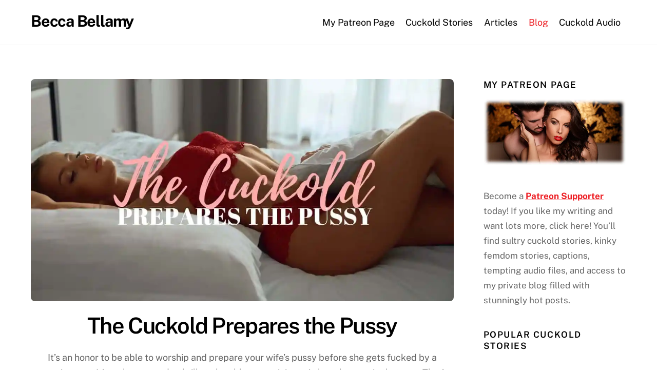

--- FILE ---
content_type: text/html; charset=UTF-8
request_url: https://beccabellamy.net/beccas-cuckold-blog/
body_size: 18018
content:
<!DOCTYPE html><html lang="en-US"><head><meta charset="UTF-8"><meta name="viewport" content="width=device-width, initial-scale=1, minimum-scale=1"><style id="tb_inline_styles" data-no-optimize="1">.tb_animation_on{overflow-x:hidden}.themify_builder .wow{visibility:hidden;animation-fill-mode:both}[data-tf-animation]{will-change:transform,opacity,visibility}.themify_builder .tf_lax_done{transition-duration:.8s;transition-timing-function:cubic-bezier(.165,.84,.44,1)}[data-sticky-active].tb_sticky_scroll_active{z-index:1}[data-sticky-active].tb_sticky_scroll_active .hide-on-stick{display:none}@media(min-width:1025px){.hide-desktop{width:0!important;height:0!important;padding:0!important;visibility:hidden!important;margin:0!important;display:table-column!important;background:0!important}}@media(min-width:769px) and (max-width:1024px){.hide-tablet_landscape{width:0!important;height:0!important;padding:0!important;visibility:hidden!important;margin:0!important;display:table-column!important;background:0!important}}@media(min-width:481px) and (max-width:768px){.hide-tablet{width:0!important;height:0!important;padding:0!important;visibility:hidden!important;margin:0!important;display:table-column!important;background:0!important}}@media(max-width:480px){.hide-mobile{width:0!important;height:0!important;padding:0!important;visibility:hidden!important;margin:0!important;display:table-column!important;background:0!important}}@media(max-width:480px){.themify_map.tf_map_loaded{width:100%!important}.ui.builder_button,.ui.nav li a{padding:.525em 1.15em}.fullheight>.row_inner:not(.tb_col_count_1){min-height:0}}</style><noscript><style>.themify_builder .wow,.wow .tf_lazy{visibility:visible!important}</style></noscript><style id="tf_lazy_style" data-no-optimize="1">[data-tf-src]{opacity:0}.tf_svg_lazy{content-visibility:auto;transition:filter .3s linear!important;filter:blur(25px);opacity:1;transform:translateZ(0)}.tf_svg_lazy_loaded{filter:blur(0)}.module[data-lazy],.module[data-lazy] .ui,.module_row[data-lazy]:not(.tb_first),.module_row[data-lazy]:not(.tb_first)>.row_inner,.module_row:not(.tb_first) .module_column[data-lazy],.module_row:not(.tb_first) .module_subrow[data-lazy],.module_subrow[data-lazy]>.subrow_inner{background-image:none!important}</style><noscript><style>[data-tf-src]{display:none!important}.tf_svg_lazy{filter:none!important;opacity:1!important}</style></noscript><style id="tf_lazy_common" data-no-optimize="1">img{max-width:100%;height:auto}.tf_fa{display:inline-block;width:1em;height:1em;stroke-width:0;stroke:currentColor;overflow:visible;fill:currentColor;pointer-events:none;vertical-align:middle;text-rendering:optimizeSpeed;buffered-rendering:static}#tf_svg symbol{overflow:visible}.tf_lazy{position:relative;visibility:visible;display:block;opacity:.3}.wow .tf_lazy{visibility:hidden;opacity:1;position:static;display:inline}div.tf_audio_lazy audio{visibility:hidden;height:0;display:inline}.mejs-container{visibility:visible}.tf_iframe_lazy{transition:opacity .3s ease-in-out;min-height:10px}.tf_carousel .tf_swiper-wrapper{display:flex}.tf_carousel .tf_swiper-slide{flex-shrink:0;opacity:0;width:100%;height:100%}.tf_carousel .tf_lazy{contain:none}.tf_swiper-wrapper>br,.tf_lazy.tf_swiper-wrapper .tf_lazy:after,.tf_lazy.tf_swiper-wrapper .tf_lazy:before{display:none}.tf_lazy:after,.tf_lazy:before{content:'';display:inline-block;position:absolute;width:10px!important;height:10px!important;margin:0 3px;top:50%!important;right:50%!important;left:auto!important;border-radius:100%;background-color:currentColor;visibility:visible;animation:tf-hrz-loader infinite .75s cubic-bezier(.2,.68,.18,1.08)}.tf_lazy:after{width:6px!important;height:6px!important;right:auto!important;left:50%!important;margin-top:3px;animation-delay:-.4s}@keyframes tf-hrz-loader{0%{transform:scale(1);opacity:1}50%{transform:scale(.1);opacity:.6}100%{transform:scale(1);opacity:1}}.tf_lazy_lightbox{position:fixed;background:rgba(11,11,11,.8);color:#ccc;top:0;left:0;display:flex;align-items:center;justify-content:center;z-index:999}.tf_lazy_lightbox .tf_lazy:after,.tf_lazy_lightbox .tf_lazy:before{background:#fff}.tf_vd_lazy{display:flex;flex-wrap:wrap}.tf_w.tf_vd_lazy video{width:100%;height:auto;position:static;object-fit:cover}</style><meta name='robots' content='index, follow, max-image-preview:large, max-snippet:-1, max-video-preview:-1' /><title>Becca&#039;s Cuckold Blog - Becca Bellamy</title><style id="rocket-critical-css">.et_monarch .et_social_networks,.et_monarch .et_social_sidebar_networks,.et_monarch .et_social_networks div,.et_monarch .et_social_sidebar_networks div,.et_monarch .et_social_networks span,.et_monarch .et_social_sidebar_networks span,.et_monarch .et_social_networks a,.et_monarch .et_social_sidebar_networks a,.et_monarch .et_social_networks i,.et_monarch .et_social_sidebar_networks i,.et_monarch .et_social_networks ul,.et_monarch .et_social_sidebar_networks ul,.et_monarch .et_social_networks li,.et_monarch .et_social_sidebar_networks li,.et_monarch .et_social_mobile,.et_monarch .et_social_mobile_button,.et_monarch .et_social_heading{font-family:'Open Sans',helvetica,arial,sans-serif;line-height:1em;text-transform:none;font-weight:normal;margin:0;padding:0;border:0;outline:0;font-size:100%;vertical-align:baseline;background-image:none;-webkit-box-sizing:content-box;-moz-box-sizing:content-box;box-sizing:content-box;-webkit-transform:translate3d(0,0,0);transform:translate3d(0,0,0);-moz-transform:translate3d(0,0,0);-o-transform:translate3d(0,0,0);-webkit-font-smoothing:antialiased;-moz-osx-font-smoothing:grayscale}.et_monarch .et_social_networks,.et_monarch .et_social_sidebar_networks{font-family:'Open Sans',helvetica,arial,sans-serif;line-height:1em;font-weight:400;-webkit-font-smoothing:antialiased;-moz-osx-font-smoothing:grayscale}.et_monarch .et_social_icon,.et_monarch .et_social_networks .et_social_network_label,.et_monarch .et_social_sidebar_networks .et_social_count{color:#FFF}.et_monarch .et_social_count{line-height:23px}.et_monarch .et_social_networks,.et_monarch .et_social_sidebar_networks{text-shadow:none!important}@font-face{font-family:'ETmonarch';src:url(https://beccabellamy.net/wp-content/plugins/monarch/css/fonts/monarch.eot);src:url(https://beccabellamy.net/wp-content/plugins/monarch/css/fonts/monarch.eot?#iefix) format('embedded-opentype'),url(https://beccabellamy.net/wp-content/plugins/monarch/css/fonts/monarch.ttf) format('truetype'),url(https://beccabellamy.net/wp-content/plugins/monarch/css/fonts/monarch.woff) format('woff'),url(https://beccabellamy.net/wp-content/plugins/monarch/css/fonts/monarch.svg#ETmonarch) format('svg');font-weight:normal;font-style:normal}.et_monarch .et_social_icon,.et_monarch .et_social_icon:before,.et_monarch .et_social_icon:after{font-family:'ETmonarch';speak:none;font-style:normal;font-size:16px;line-height:16px;font-weight:normal;font-variant:normal;text-transform:none;-webkit-font-smoothing:antialiased;-moz-osx-font-smoothing:grayscale;text-align:center;display:block}.et_monarch .et_social_icon_like:before,.et_monarch .et_social_icon_like:after{content:"\e60e"}.et_monarch .et_social_icon_reddit:before,.et_monarch .et_social_icon_reddit:after{content:"\e628"}.et_monarch .et_social_icon_tumblr:before,.et_monarch .et_social_icon_tumblr:after{content:"\e63e"}.et_monarch .et_social_icon_facebook:before,.et_monarch .et_social_icon_facebook:after{content:"\e63f"}.et_monarch .et_social_icon_twitter:before,.et_monarch .et_social_icon_twitter:after{content:"\e640"}.et_monarch .et_social_facebook,.et_monarch .et_social_facebook{background-color:#3a579a}.et_monarch .et_social_twitter,.et_monarch .et_social_twitter{background-color:#00abf0}.et_monarch .et_social_tumblr{background-color:#32506d}.et_monarch .et_social_reddit{background-color:#fc461e}.et_monarch .et_social_like{background-color:#f95149}.et_monarch .et_social_networkname{word-break:break-all}.et_monarch .et_social_icon,.et_monarch .et_social_sidebar_networks .et_social_count{position:relative;z-index:100}.et_monarch .et_social_networks span.et_social_overlay{height:100%;width:100%;background-color:rgba(0,0,0,0.1);bottom:0;left:0;z-index:1;position:absolute}.et_monarch .et_social_networks.et_social_left .et_social_networkname{line-height:1em;display:inline-block}.et_monarch .et_social_networks{width:100%;display:inline-block}.et_monarch .et_social_networks .et_social_icons_container{padding:0!important;margin:0!important;line-height:1em!important;display:inline-block;width:inherit}.et_monarch .et_social_networks li{float:left;position:relative;margin:2% 0 0 2%;overflow:hidden;min-height:40px;line-height:0}.et_monarch .et_social_networks li a{line-height:0}.et_monarch .et_social_networks li,.et_monarch .et_social_networks li a,.et_monarch .et_social_icon{display:block;overflow:hidden;-webkit-box-sizing:border-box;-moz-box-sizing:border-box;box-sizing:border-box}.et_monarch .et_social_networks div.et_social_network_label{font-size:14px}.et_monarch .et_social_networks div,.et_monarch .et_social_networks span,.et_monarch .et_social_networks li i{position:relative;z-index:2}.et_monarch .et_social_networks .et_social_icon,.et_monarch .et_social_networks .et_social_icon:before,.et_monarch .et_social_networks .et_social_icon:after{width:40px;height:40px;line-height:40px;display:inline-block;-webkit-border-radius:100px;-moz-border-radius:100px;border-radius:100px}.et_monarch .et_social_networks .et_social_networkname{font-weight:700}.et_monarch .et_social_networkname,.et_monarch .et_social_count{display:none}.et_monarch .et_social_icon:after{display:none}.et_monarch .et_social_simple li a{padding:0!important}.et_monarch .et_social_simple.et_social_left .et_social_network_label div{margin-left:0!important}.et_monarch .et_social_simple.et_social_left .et_social_network_label{padding-left:0!important}.et_monarch .et_social_simple li .et_social_overlay{margin:0!important;display:none}.et_monarch .et_social_sidebar_networks{left:0;position:fixed;top:30%;z-index:999999}.et_monarch .et_social_sidebar_networks ul{margin:0!important;list-style:none!important;padding:0!important}.et_monarch .et_social_sidebar_networks li{position:relative;width:40px;overflow:hidden;text-align:center;-webkit-box-sizing:border-box;-moz-box-sizing:border-box;box-sizing:border-box}.et_monarch .et_social_sidebar_networks .et_social_count span{line-height:.9em;padding-top:4px;font-weight:700;font-size:12px}.et_monarch .et_social_sidebar_networks a{display:block;padding:12px 0 12px;float:left;width:100%;height:100%;-webkit-box-sizing:border-box;-moz-box-sizing:border-box;box-sizing:border-box}.et_monarch .et_social_icon:before,.et_monarch .et_social_icon:after{position:relative;width:100%}.et_monarch .et_social_icon:after{display:none}.et_monarch .et_social_sidebar_flip li{border-left:0 solid rgba(0,0,0,.4);width:50px}.et_monarch span.et_social_hide_sidebar{background:rgba(0,0,0,0.3);height:24px;width:24px;display:block;margin:8px 0 0 8px!important;border-radius:12px;opacity:0}.et_monarch .et_social_rectangle.et_social_sidebar_flip span.et_social_hide_sidebar{margin-left:13px!important}.et_monarch span.et_social_hide_sidebar:before{content:"\e649";transform:rotate(-90deg);font-size:20px!important;line-height:24px!important;left:-1px}.et_monarch .et_social_sidebar_networks.et_social_visible_sidebar .et_social_icons_container{margin-left:0px!important}.et_monarch .et_social_left{text-align:left}.et_monarch .et_social_left .et_social_network_label{margin-left:40px;padding:7px 14px 10px 10px}.et_monarch .et_social_left .et_social_network_label div{margin:6px 4px 0 4px}.et_monarch .et_social_left .et_social_overlay{background-color:rgba(0,0,0,0.1);margin:0 0 0 40px}.et_monarch .et_social_left .et_social_icon{float:left}.et_monarch .et_social_rounded.et_social_networks li{-webkit-border-radius:4px;-moz-border-radius:4px;border-radius:4px;overflow:hidden}.et_monarch .et_social_icons_container a{text-decoration:none!important}.et_monarch .et_social_mobile{position:fixed;bottom:0;background:rgba(0,0,0,0.5);width:100%;z-index:999999;display:none;max-height:100%}.et_monarch .et_social_mobile .et_social_networks{position:relative;width:100%;overflow:auto;padding:20px 20px 20px;background-color:#fff;line-height:1em;-webkit-box-sizing:border-box;-moz-box-sizing:border-box;box-sizing:border-box;margin-bottom:-10px}.et_monarch .et_social_mobile .et_social_networks li{width:23.5%;margin:0 2% 2% 0;float:left;text-align:center}.et_monarch .et_social_mobile .et_social_networks li:nth-child(4n){width:23.5%;margin-right:0}.et_monarch .et_social_mobile .et_social_networks li a{padding:10px}.et_monarch .et_social_mobile .et_social_networks li a i.et_social_icon{display:inline-block}.et_monarch .et_social_mobile_button:before,.et_monarch .et_social_close:after,.et_monarch .et_social_heading:after{font-family:'etmonarch';speak:none;font-style:normal;font-weight:normal;font-variant:normal;text-transform:none;font-size:16px}.et_monarch .et_social_heading{text-align:center;padding:10px 0;color:white;height:20px;line-height:19px;font-size:14px}.et_monarch .et_social_heading:after{content:"\e649";color:#cccccc;display:inline-block;font-size:32px;top:10px;position:absolute;-moz-transform:rotate(180deg);-webkit-transform:rotate(180deg);-o-transform:rotate(180deg);transform:rotate(180deg)}.et_monarch .et_social_mobile_button{position:fixed;bottom:0;margin-left:-45px;display:none}.et_monarch .et_social_mobile_button:before{content:"\e605";display:inline-block;padding:10px 12px;background:rgba(0,0,0,0.5);color:#dddddd;height:20px;line-height:20px;-webkit-border-top-right-radius:5px;-moz-border-radius-topright:5px;border-top-right-radius:5px}.et_monarch .et_social_mobile .et_social_networks{display:none}.et_monarch span.et_social_close{position:absolute;right:10px;top:0;line-height:40px}.et_monarch span.et_social_close:after{content:"\e60C";color:#cccccc}.et_monarch .et_social_mobile_overlay{background:rgba(0,0,0,0.7);position:fixed;width:100%;height:100%;top:0;left:0;display:none;z-index:99999}@media only screen and (min-width:1025px){.et_monarch .et_social_mobile_overlay,.et_monarch .et_social_mobile{display:none!important}}@media only screen and (max-width:1024px){.et_monarch .et_social_mobile{display:block}.et_monarch .et_social_mobile .et_social_networks li:nth-child(4n){margin-right:0!important}.et_monarch .et_social_sidebar_networks{display:none}.et_monarch .et_social_mobile_button{display:block}.et_monarch .et_social_mobile div.et_social_network_label{text-align:left}}@media only screen and (max-width:767px){.et_monarch .et_social_networks li,.et_monarch .et_social_mobile .et_social_networks li{margin:2% 0 0 2%!important;width:49%!important;clear:none!important}.et_monarch .et_social_networks li:nth-child(2n+1),.et_monarch .et_social_mobile .et_social_networks li:nth-child(2n+1){margin-left:0!important;clear:both!important}.et_monarch .et_social_networks li:nth-child(-n+2),.et_monarch .et_social_mobile .et_social_networks li:nth-child(-n+2){margin-top:0!important}}@media only screen and (max-width:479px){.et_monarch .et_social_networks li,.et_monarch .et_social_mobile .et_social_networks li{width:100%!important;margin-left:0!important;clear:both!important}.et_monarch .et_social_networks li:first-child,.et_monarch .et_social_mobile .et_social_networks li:first-child{margin-top:0!important}.et_monarch .et_social_networks li:nth-child(n+2),.et_monarch .et_social_mobile .et_social_networks li:nth-child(n+2){margin:2% 0 0 0!important}}@-webkit-keyframes et_social_fadeInRight{0%{opacity:0;-webkit-transform:translateX(-30%)}100%{opacity:1;-webkit-transform:translateX(0)}}@-moz-keyframes et_social_fadeInRight{0%{opacity:0;-moz-transform:translateX(-30%)}100%{opacity:1;-moz-transform:translateX(0)}}@-o-keyframes et_social_fadeInRight{0%{opacity:0;-o-transform:translateX(-30%)}100%{opacity:1;-o-transform:translateX(0)}}@keyframes et_social_fadeInRight{from{opacity:0;transform:translateX(-30%)}to{opacity:1;transform:translateX(0)}}.et_monarch .et_social_slideright.et_social_animated{opacity:1;-webkit-animation:et_social_fadeInRight 1s 1 cubic-bezier(0.77,0,.175,1);-moz-animation:et_social_fadeInRight 1s 1s cubic-bezier(0.77,0,.175,1);-o-animation:et_social_fadeInRight 1s 1 cubic-bezier(0.77,0,.175,1);animation:et_social_fadeInRight 1s 1 cubic-bezier(0.77,0,.175,1)}:root{--swiper-theme-color:#007aff}:root{--swiper-navigation-size:44px}:root{--jp-carousel-primary-color:#fff;--jp-carousel-primary-subtle-color:#999;--jp-carousel-bg-color:#000;--jp-carousel-bg-faded-color:#222;--jp-carousel-border-color:#3a3a3a}.screen-reader-text{clip:rect(1px,1px,1px,1px);word-wrap:normal!important;border:0;-webkit-clip-path:inset(50%);clip-path:inset(50%);height:1px;margin:-1px;overflow:hidden;padding:0;position:absolute!important;width:1px}.tf_clear{clear:both}.tf_textc{text-align:center}.tf_text_dec{text-decoration:none}.tf_hide{display:none}.tf_inline_b{display:inline-block}.tf_vmiddle{vertical-align:middle}.tf_mw{max-width:100%}.tf_w{width:100%}.tf_overflow{overflow:hidden}.tf_box{box-sizing:border-box}.tf_rel{position:relative}.tf_clearfix:after{content:"";display:table;clear:both}.tf_scrollbar{scroll-behavior:smooth;--tf_scroll_color:rgba(137,137,137,.2);--tf_scroll_color_hover:rgba(137,137,137,.4);scrollbar-color:var(--tf_scroll_color) transparent;scrollbar-width:thin}.tf_scrollbar::-webkit-scrollbar{width:var(--tf_scroll_w,10px);height:var(--tf_scroll_h,10px)}.tf_scrollbar::-webkit-scrollbar-thumb{background-color:var(--tf_scroll_color);background-clip:padding-box;border:2px solid transparent;border-radius:5px}.tf_close{position:relative}.tf_close:after,.tf_close:before{content:'';height:100%;width:1px;position:absolute;top:50%;left:50%;transform:translate(-50%,-50%) rotate(45deg);background-color:currentColor}.tf_close:after{transform:translate(-50%,-50%) rotate(-45deg)}.screen-reader-text{border:0;clip:rect(1px,1px,1px,1px);clip-path:inset(50%);height:1px;margin:-1px;overflow:hidden;padding:0;position:absolute;width:1px;word-wrap:normal!important}.module_row,.module_column,.module_row .module{position:relative;box-sizing:border-box}.module_row{display:flex;flex-wrap:wrap;-webkit-backface-visibility:hidden;backface-visibility:hidden}.row_inner{display:grid;--gutter:3.2%;--narrow:1.6%;--none:0;--align_start:flex-start;--align_center:center;--align_end:flex-end;--auto_height:stretch;--align_items:var(--auto_height);--align_content:var(--align_start);--colG:var(--gutter);--c1:1fr;--c2:1fr 1fr;--c3:1fr 1fr 1fr;--c4:1fr 1fr 1fr 1fr;--c5:1fr 1fr 1fr 1fr 1fr;--c6:1fr 1fr 1fr 1fr 1fr 1fr;--c1_2:1fr 2.1025fr;--c2_1:2.1025fr 1fr;--c1_3:1fr 3.2831fr;--c3_1:3.2831fr 1fr;--c1_1_2:1fr 1fr 2.1415fr;--c1_2_1:1fr 2.1415fr 1fr;--c2_1_1:2.1415fr 1fr 1fr;--col:repeat(auto-fit,minmax(1%,1fr));grid:var(--row,none)/var(--col);grid-template-areas:var(--area);grid-auto-columns:1fr;gap:var(--rowG,0) var(--colG);align-content:var(--align_content);align-items:var(--align_items);--area5_3:"col1 col1 col2 col2 col3 col3" "col4 col4 col5 col5 . .";--area5_1_2:"col1 col2 col2" "col3 col4 col5";--area5_2_1:"col1 col1 col2" "col3 col4 col5";--area5_1_3:"col1 col2 col2 col2" "col3 col4 col4 col4" "col5 col5 col5 col5";--area5_3_1:"col1 col1 col1 col2" "col3 col4 col4 col5";--area5_1_1_2:"col1 col2 col3 col3" "col4 col4 col5 col5";--area5_1_2_1:"col1 col2 col2 col3" "col4 col4 col5 col5";--area5_2_1_1:"col1 col1 col2 col3" "col4 col4 col5 col5";--aream2_auto:"col1" "col2";--aream3_auto:"col1" "col2" "col3";--aream4_auto:"col1" "col2" "col3" "col4";--aream5_auto:"col1" "col2" "col3" "col4" "col5";--areat6_auto:"col1 col2 col3" "col4 col5 col6";--aream6_auto:"col1 col2" "col3 col4" "col5 col6";--areat7_auto:"col1 col2" "col3 col4" "col5 col6" "col7 col7";--aream7_auto:"col1" "col2" "col3" "col4" "col5" "col6" "col7";--areat8_auto:"col1 col2" "col3 col4" "col5 col6" "col7 col7" "col8 col8";--aream8_auto:"col1" "col2" "col3" "col4" "col5" "col6" "col7" "col8"}div.module_column{width:auto;max-width:none;margin-left:0;margin-right:0;min-width:0;float:none;align-items:inherit;align-content:inherit;grid-template-columns:minmax(0,1fr);display:grid}.module_column:nth-of-type(1){grid-area:col1}.module_column:nth-of-type(2){grid-area:col2}.module_column:nth-of-type(3){grid-area:col3}.module_column:nth-of-type(4){grid-area:col4}.module_column:nth-of-type(5){grid-area:col5}.module_column:nth-of-type(6){grid-area:col6}.module_column:nth-of-type(7){grid-area:col7}.module_column:nth-of-type(8){grid-area:col8}.module_column:nth-of-type(9){grid-area:col9}.module_column:nth-of-type(10){grid-area:col10}.module_column:nth-of-type(11){grid-area:col11}.module_column:nth-of-type(12){grid-area:col12}.module_column:nth-of-type(13){grid-area:col13}.module_column:nth-of-type(14){grid-area:col14}.module_column:nth-of-type(15){grid-area:col15}.module_column:nth-of-type(16){grid-area:col16}.tb_col_count_1>.module_column{grid-area:auto}.module:after{content:"";display:table;clear:both}.row_inner{width:1160px;margin:0 auto}@supports (-webkit-touch-callout:none){.module_row{background-attachment:scroll!important}}@media (max-width:1260px){.row_inner{max-width:94%}}@media (max-width:760px){.row_inner{max-width:90%}}@media (max-width:680px){.footer-horizontal-left .back-top{top:-35px}}#site-logo{margin:.5em auto;padding:0;line-height:1.2em;font-size:1.7em;font-weight:700;font-style:normal;letter-spacing:-.04em}#site-logo a{text-decoration:none;color:inherit}#site-description{margin:0 0 1.8em;padding:0;font-size:.9em;line-height:110%;opacity:.7}ul{box-sizing:border-box}:root{--wp--preset--font-size--normal:16px;--wp--preset--font-size--huge:42px}.aligncenter{clear:both}.screen-reader-text{border:0;clip:rect(1px,1px,1px,1px);clip-path:inset(50%);height:1px;margin:-1px;overflow:hidden;padding:0;position:absolute;width:1px;word-wrap:normal!important}#sidebar{padding:5.75% 0 10%;font-size:.95em}#sidebar{margin-left:auto;width:24%}.back-top{margin:0 auto .6em auto;width:200px}.back-top a:before{content:'';display:inline-block;width:30px;height:30px;border:2px solid transparent;border-top-color:inherit;border-left-color:inherit;transform:rotate(45deg);margin-top:4px}#footer .back-top-float,#pagewrap .back-top-float{background-color:var(--theme_accent_semi);border-radius:100%;color:#fff;position:fixed;right:20px;bottom:20px;left:auto;top:auto;width:44px;height:44px;overflow:hidden;text-decoration:none;text-align:center;font-size:16px;opacity:1;z-index:101;box-shadow:0 1px 8px rgba(0,0,0,.12)}#footer .back-top-hide,#pagewrap .back-top-hide{opacity:0}.back-top-float .arrow-up a,#pagewrap .back-top-float .arrow-up a{background:0;color:inherit}.back-top-float .arrow-up,#pagewrap .back-top-float .arrow-up{position:absolute;top:5px;left:50%}.back-top-float a:before,#pagewrap .back-top-float a:before{width:13px;height:13px;position:absolute;top:14px;left:50%;margin-left:-7px;margin-top:0;border-width:1px}.footer-horizontal-left .back-top{position:absolute;top:-35px;width:60px;margin:0}.footer-horizontal-left .back-top .arrow-up a{background-color:rgba(171,171,171,.78);color:#fff;width:60px;height:25px;line-height:100%;padding:10px 0 0;text-align:center!important;border-radius:8px 8px 0 0}.footer-horizontal-left .back-top a:before{width:14px;height:14px}html,body,div,h1,h4,p,ul,li,a,br,i,img,span,strong{margin:0;padding:0}img,a{border:0}aside,header,nav{display:block}:root{--theme_accent:#ed1e24;--theme_accent_semi:rgba(251,9,48,.8);--theme_accent_hover:#000}html{scroll-behavior:smooth}body{font:1em/1.65em 'Public Sans',"Arial",sans-serif;overflow-wrap:break-word;background-color:#fff;color:#666;-webkit-font-smoothing:antialiased;-ms-text-size-adjust:100%;-moz-text-size-adjust:100%;-webkit-text-size-adjust:100%;text-size-adjust:100%}a{text-decoration:none;color:var(--theme_accent)}p{padding:0;margin:0 0 1.3em}ul{margin:0 0 1.4em 1.6em;padding:0}li{margin:0 0 1em 0;padding:0}h1,h4{line-height:1.4em;margin:0 0 .5em;overflow-wrap:normal;font-weight:600;color:#000}h1{font-size:2.5em;line-height:1.2em;font-weight:700;letter-spacing:-.03em}h4{font-size:1.1em;letter-spacing:.05em;line-height:1.6em;text-transform:uppercase}img,.sidemenu,.widget{box-sizing:border-box}.pagewidth{width:1160px;max-width:100%;margin:0 auto}#layout{display:flex;flex-wrap:wrap}#content{width:71%;padding:5.75% 0}.sidemenu-active{position:relative}.sidemenu-active,.sidemenu-active #headerwrap{left:0}#headerwrap{color:#000;position:absolute;background-color:#fff;border-bottom:1px solid rgba(0,0,0,.05);min-height:55px;z-index:999;top:0;left:0}.fixed-header-enabled #headerwrap{position:-webkit-sticky;position:sticky}#header{position:relative;padding:2em 0;overflow:visible;z-index:1}@supports (-webkit-touch-callout:none){#headerwrap{background-attachment:scroll!important;background-position:center!important}}#main-nav{padding:0;margin:0}#main-nav li{margin:0;padding:0;list-style:none;position:relative;display:inline-block}#main-nav a{color:inherit;display:block;position:relative;padding:.6em;margin:0;text-decoration:none}#main-nav .current_page_item>a{color:var(--theme_accent)}.header-icons a{color:inherit;text-decoration:none}#headerwrap .header-icons>*{vertical-align:middle}#menu-icon{margin:0 0 0 10px;padding:10px 9px 11px;line-height:1em;border-radius:100%}.menu-icon-inner{border-bottom:2px solid;box-sizing:border-box;position:relative;width:22px;height:18px}.menu-icon-inner:before,.menu-icon-inner:after{content:'';display:block;border-top:2px solid;position:absolute;left:0;top:0;width:100%}.menu-icon-inner:after{top:50%}#menu-icon-close{transform:rotateZ(0deg)}.page-title{margin:0 0 1em;padding:0}.widget{margin:0 0 2.4em}.widgettitle{margin:0 0 1em;padding:0;font-size:1em;font-weight:600;text-transform:uppercase;line-height:1.3em;letter-spacing:.09em}img.aligncenter{margin-bottom:1em}.aligncenter{text-align:center;display:block;margin-left:auto;margin-right:auto}@media (max-width:1260px){h1{font-size:2.4em}.pagewidth{max-width:94%}#pagewrap,.default_width #layout .row_inner{max-width:100%}}@media (max-width:760px){body .pagewidth{max-width:90%}#layout{flex-wrap:wrap}#sidebar,#content{width:100%;max-width:100%;clear:both;padding-top:10%}}@media (max-width:680px){h1{font-size:1.9em}#headerwrap .header-icons{right:5%}}#header{padding:1em 0}.header-bar{float:left}#site-logo{margin:5px 15px 5px 0}#site-description{margin:5px .5em 5px 0;font-size:.8em}.navbar-wrapper{display:flex;justify-content:flex-end;align-items:center}#header .social-widget{order:1}#main-nav-wrap{display:flex;align-items:center;justify-content:flex-end}#main-nav{float:right}body{font-size:18px}@media screen and (max-width:1200px){#header{height:auto;padding:10px 0 5px;text-align:inherit}#site-logo,#site-description{position:static;float:none;clear:both;margin:0 0 .5em;padding:0}#site-logo{font-size:24px;margin:5px 10px 5px 0}.header-icons{position:absolute;display:block;top:27px;right:4%;z-index:1999;transform:translateY(-50%)}.header-icons a{text-decoration:none!important;font-size:1em}.sidemenu{height:100%;width:300px;padding:60px 25px 25px;background-color:#fff;color:#000;display:none;overflow-y:auto;position:fixed;top:0;z-index:11111;text-align:left}#mobile-menu{contain:paint;right:-300px}#headerwrap #menu-icon-close{display:block;position:absolute;text-decoration:none;top:10px;right:10px;min-width:1em;min-height:1em;transform-origin:center;-webkit-backface-visibility:hidden;backface-visibility:hidden;font-size:20px;color:inherit;padding:9px;border-radius:100%}#menu-icon-close:before,#menu-icon-close:after{height:56%}#main-nav-wrap{display:block;padding:0;margin:1em 0 1.5em}#main-nav{float:none;background-color:transparent}#main-nav li{display:block;clear:both;padding:0;width:100%}#headerwrap #main-nav a{width:auto;display:block;border:0;padding:.6em 0;margin:0;color:inherit;line-height:1.5em;background:0;font-weight:400;text-decoration:none;box-shadow:none}#main-nav>li:last-child a{border:0}#main-nav .current_page_item>a{color:var(--theme_accent)}#header .social-widget{position:static;float:none;margin:0}.navbar-wrapper{display:block}}</style><link rel="preload" href="https://beccabellamy.net/wp-content/cache/min/1/38457e0e844bc61917a331047350af08.css" data-rocket-async="style" as="style" onload="this.onload=null;this.rel='stylesheet'" data-minify="1" /><meta name="description" content="Visit my cuckold blog for naughty short stories, sensual captioned images, jerk off instructions, true confessions from cucks, my favorite videos, and more." /><link rel="canonical" href="https://beccabellamy.net/beccas-cuckold-blog/" /><meta property="og:locale" content="en_US" /><meta property="og:type" content="article" /><meta property="og:title" content="Becca&#039;s Cuckold Blog - Becca Bellamy" /><meta property="og:description" content="Visit my cuckold blog for naughty short stories, sensual captioned images, jerk off instructions, true confessions from cucks, my favorite videos, and more." /><meta property="og:url" content="https://beccabellamy.net/beccas-cuckold-blog/" /><meta property="og:site_name" content="Becca Bellamy" /><meta property="article:modified_time" content="2023-03-03T22:37:20+00:00" /><meta property="og:image" content="https://beccabellamy.net/wp-content/uploads/2018/12/beccas-blog-main2.jpg" /><meta property="og:image:width" content="1800" /><meta property="og:image:height" content="900" /><meta property="og:image:type" content="image/jpeg" /><meta name="twitter:card" content="summary_large_image" /> <script type="application/ld+json" class="yoast-schema-graph">{"@context":"https://schema.org","@graph":[{"@type":"WebPage","@id":"https://beccabellamy.net/beccas-cuckold-blog/","url":"https://beccabellamy.net/beccas-cuckold-blog/","name":"Becca's Cuckold Blog - Becca Bellamy","isPartOf":{"@id":"https://beccabellamy.net/#website"},"primaryImageOfPage":{"@id":"https://beccabellamy.net/beccas-cuckold-blog/#primaryimage"},"image":{"@id":"https://beccabellamy.net/beccas-cuckold-blog/#primaryimage"},"thumbnailUrl":"https://i0.wp.com/beccabellamy.net/wp-content/uploads/2018/12/beccas-blog-main2.jpg?fit=1800%2C900&ssl=1","datePublished":"2018-12-07T02:50:25+00:00","dateModified":"2023-03-03T22:37:20+00:00","description":"Visit my cuckold blog for naughty short stories, sensual captioned images, jerk off instructions, true confessions from cucks, my favorite videos, and more.","breadcrumb":{"@id":"https://beccabellamy.net/beccas-cuckold-blog/#breadcrumb"},"inLanguage":"en-US","potentialAction":[{"@type":"ReadAction","target":["https://beccabellamy.net/beccas-cuckold-blog/"]}]},{"@type":"ImageObject","inLanguage":"en-US","@id":"https://beccabellamy.net/beccas-cuckold-blog/#primaryimage","url":"https://i0.wp.com/beccabellamy.net/wp-content/uploads/2018/12/beccas-blog-main2.jpg?fit=1800%2C900&ssl=1","contentUrl":"https://i0.wp.com/beccabellamy.net/wp-content/uploads/2018/12/beccas-blog-main2.jpg?fit=1800%2C900&ssl=1","width":1800,"height":900},{"@type":"BreadcrumbList","@id":"https://beccabellamy.net/beccas-cuckold-blog/#breadcrumb","itemListElement":[{"@type":"ListItem","position":1,"name":"Home","item":"https://beccabellamy.net/"},{"@type":"ListItem","position":2,"name":"Becca&#8217;s Cuckold Blog"}]},{"@type":"WebSite","@id":"https://beccabellamy.net/#website","url":"https://beccabellamy.net/","name":"Becca Bellamy","description":"","potentialAction":[{"@type":"SearchAction","target":{"@type":"EntryPoint","urlTemplate":"https://beccabellamy.net/?s={search_term_string}"},"query-input":"required name=search_term_string"}],"inLanguage":"en-US"}]}</script> <link rel="alternate" type="application/rss+xml" title="Becca Bellamy &raquo; Feed" href="https://beccabellamy.net/feed/" /><link rel="alternate" type="application/rss+xml" title="Becca Bellamy &raquo; Comments Feed" href="https://beccabellamy.net/comments/feed/" /><style id='wp-emoji-styles-inline-css'>img.wp-smiley,img.emoji{display:inline!important;border:none!important;box-shadow:none!important;height:1em!important;width:1em!important;margin:0 0.07em!important;vertical-align:-0.1em!important;background:none!important;padding:0!important}</style><style id='jetpack-sharing-buttons-style-inline-css'>.jetpack-sharing-buttons__services-list{display:flex;flex-direction:row;flex-wrap:wrap;gap:0;list-style-type:none;margin:5px;padding:0}.jetpack-sharing-buttons__services-list.has-small-icon-size{font-size:12px}.jetpack-sharing-buttons__services-list.has-normal-icon-size{font-size:16px}.jetpack-sharing-buttons__services-list.has-large-icon-size{font-size:24px}.jetpack-sharing-buttons__services-list.has-huge-icon-size{font-size:36px}@media print{.jetpack-sharing-buttons__services-list{display:none!important}}.editor-styles-wrapper .wp-block-jetpack-sharing-buttons{gap:0;padding-inline-start:0}ul.jetpack-sharing-buttons__services-list.has-background{padding:1.25em 2.375em}</style><style id='classic-theme-styles-inline-css'>
/*! This file is auto-generated */
.wp-block-button__link{color:#fff;background-color:#32373c;border-radius:9999px;box-shadow:none;text-decoration:none;padding:calc(.667em + 2px) calc(1.333em + 2px);font-size:1.125em}.wp-block-file__button{background:#32373c;color:#fff;text-decoration:none}</style><style id='global-styles-inline-css'>body{--wp--preset--color--black:#000;--wp--preset--color--cyan-bluish-gray:#abb8c3;--wp--preset--color--white:#fff;--wp--preset--color--pale-pink:#f78da7;--wp--preset--color--vivid-red:#cf2e2e;--wp--preset--color--luminous-vivid-orange:#ff6900;--wp--preset--color--luminous-vivid-amber:#fcb900;--wp--preset--color--light-green-cyan:#7bdcb5;--wp--preset--color--vivid-green-cyan:#00d084;--wp--preset--color--pale-cyan-blue:#8ed1fc;--wp--preset--color--vivid-cyan-blue:#0693e3;--wp--preset--color--vivid-purple:#9b51e0;--wp--preset--gradient--vivid-cyan-blue-to-vivid-purple:linear-gradient(135deg,rgba(6,147,227,1) 0%,rgb(155,81,224) 100%);--wp--preset--gradient--light-green-cyan-to-vivid-green-cyan:linear-gradient(135deg,rgb(122,220,180) 0%,rgb(0,208,130) 100%);--wp--preset--gradient--luminous-vivid-amber-to-luminous-vivid-orange:linear-gradient(135deg,rgba(252,185,0,1) 0%,rgba(255,105,0,1) 100%);--wp--preset--gradient--luminous-vivid-orange-to-vivid-red:linear-gradient(135deg,rgba(255,105,0,1) 0%,rgb(207,46,46) 100%);--wp--preset--gradient--very-light-gray-to-cyan-bluish-gray:linear-gradient(135deg,rgb(238,238,238) 0%,rgb(169,184,195) 100%);--wp--preset--gradient--cool-to-warm-spectrum:linear-gradient(135deg,rgb(74,234,220) 0%,rgb(151,120,209) 20%,rgb(207,42,186) 40%,rgb(238,44,130) 60%,rgb(251,105,98) 80%,rgb(254,248,76) 100%);--wp--preset--gradient--blush-light-purple:linear-gradient(135deg,rgb(255,206,236) 0%,rgb(152,150,240) 100%);--wp--preset--gradient--blush-bordeaux:linear-gradient(135deg,rgb(254,205,165) 0%,rgb(254,45,45) 50%,rgb(107,0,62) 100%);--wp--preset--gradient--luminous-dusk:linear-gradient(135deg,rgb(255,203,112) 0%,rgb(199,81,192) 50%,rgb(65,88,208) 100%);--wp--preset--gradient--pale-ocean:linear-gradient(135deg,rgb(255,245,203) 0%,rgb(182,227,212) 50%,rgb(51,167,181) 100%);--wp--preset--gradient--electric-grass:linear-gradient(135deg,rgb(202,248,128) 0%,rgb(113,206,126) 100%);--wp--preset--gradient--midnight:linear-gradient(135deg,rgb(2,3,129) 0%,rgb(40,116,252) 100%);--wp--preset--font-size--small:13px;--wp--preset--font-size--medium:20px;--wp--preset--font-size--large:36px;--wp--preset--font-size--x-large:42px;--wp--preset--spacing--20:.44rem;--wp--preset--spacing--30:.67rem;--wp--preset--spacing--40:1rem;--wp--preset--spacing--50:1.5rem;--wp--preset--spacing--60:2.25rem;--wp--preset--spacing--70:3.38rem;--wp--preset--spacing--80:5.06rem;--wp--preset--shadow--natural:6px 6px 9px rgba(0,0,0,.2);--wp--preset--shadow--deep:12px 12px 50px rgba(0,0,0,.4);--wp--preset--shadow--sharp:6px 6px 0 rgba(0,0,0,.2);--wp--preset--shadow--outlined:6px 6px 0 -3px rgba(255,255,255,1),6px 6px rgba(0,0,0,1);--wp--preset--shadow--crisp:6px 6px 0 rgba(0,0,0,1)}:where(.is-layout-flex){gap:.5em}:where(.is-layout-grid){gap:.5em}body .is-layout-flow>.alignleft{float:left;margin-inline-start:0;margin-inline-end:2em}body .is-layout-flow>.alignright{float:right;margin-inline-start:2em;margin-inline-end:0}body .is-layout-flow>.aligncenter{margin-left:auto!important;margin-right:auto!important}body .is-layout-constrained>.alignleft{float:left;margin-inline-start:0;margin-inline-end:2em}body .is-layout-constrained>.alignright{float:right;margin-inline-start:2em;margin-inline-end:0}body .is-layout-constrained>.aligncenter{margin-left:auto!important;margin-right:auto!important}body .is-layout-constrained>:where(:not(.alignleft):not(.alignright):not(.alignfull)){max-width:var(--wp--style--global--content-size);margin-left:auto!important;margin-right:auto!important}body .is-layout-constrained>.alignwide{max-width:var(--wp--style--global--wide-size)}body .is-layout-flex{display:flex}body .is-layout-flex{flex-wrap:wrap;align-items:center}body .is-layout-flex>*{margin:0}body .is-layout-grid{display:grid}body .is-layout-grid>*{margin:0}:where(.wp-block-columns.is-layout-flex){gap:2em}:where(.wp-block-columns.is-layout-grid){gap:2em}:where(.wp-block-post-template.is-layout-flex){gap:1.25em}:where(.wp-block-post-template.is-layout-grid){gap:1.25em}.has-black-color{color:var(--wp--preset--color--black)!important}.has-cyan-bluish-gray-color{color:var(--wp--preset--color--cyan-bluish-gray)!important}.has-white-color{color:var(--wp--preset--color--white)!important}.has-pale-pink-color{color:var(--wp--preset--color--pale-pink)!important}.has-vivid-red-color{color:var(--wp--preset--color--vivid-red)!important}.has-luminous-vivid-orange-color{color:var(--wp--preset--color--luminous-vivid-orange)!important}.has-luminous-vivid-amber-color{color:var(--wp--preset--color--luminous-vivid-amber)!important}.has-light-green-cyan-color{color:var(--wp--preset--color--light-green-cyan)!important}.has-vivid-green-cyan-color{color:var(--wp--preset--color--vivid-green-cyan)!important}.has-pale-cyan-blue-color{color:var(--wp--preset--color--pale-cyan-blue)!important}.has-vivid-cyan-blue-color{color:var(--wp--preset--color--vivid-cyan-blue)!important}.has-vivid-purple-color{color:var(--wp--preset--color--vivid-purple)!important}.has-black-background-color{background-color:var(--wp--preset--color--black)!important}.has-cyan-bluish-gray-background-color{background-color:var(--wp--preset--color--cyan-bluish-gray)!important}.has-white-background-color{background-color:var(--wp--preset--color--white)!important}.has-pale-pink-background-color{background-color:var(--wp--preset--color--pale-pink)!important}.has-vivid-red-background-color{background-color:var(--wp--preset--color--vivid-red)!important}.has-luminous-vivid-orange-background-color{background-color:var(--wp--preset--color--luminous-vivid-orange)!important}.has-luminous-vivid-amber-background-color{background-color:var(--wp--preset--color--luminous-vivid-amber)!important}.has-light-green-cyan-background-color{background-color:var(--wp--preset--color--light-green-cyan)!important}.has-vivid-green-cyan-background-color{background-color:var(--wp--preset--color--vivid-green-cyan)!important}.has-pale-cyan-blue-background-color{background-color:var(--wp--preset--color--pale-cyan-blue)!important}.has-vivid-cyan-blue-background-color{background-color:var(--wp--preset--color--vivid-cyan-blue)!important}.has-vivid-purple-background-color{background-color:var(--wp--preset--color--vivid-purple)!important}.has-black-border-color{border-color:var(--wp--preset--color--black)!important}.has-cyan-bluish-gray-border-color{border-color:var(--wp--preset--color--cyan-bluish-gray)!important}.has-white-border-color{border-color:var(--wp--preset--color--white)!important}.has-pale-pink-border-color{border-color:var(--wp--preset--color--pale-pink)!important}.has-vivid-red-border-color{border-color:var(--wp--preset--color--vivid-red)!important}.has-luminous-vivid-orange-border-color{border-color:var(--wp--preset--color--luminous-vivid-orange)!important}.has-luminous-vivid-amber-border-color{border-color:var(--wp--preset--color--luminous-vivid-amber)!important}.has-light-green-cyan-border-color{border-color:var(--wp--preset--color--light-green-cyan)!important}.has-vivid-green-cyan-border-color{border-color:var(--wp--preset--color--vivid-green-cyan)!important}.has-pale-cyan-blue-border-color{border-color:var(--wp--preset--color--pale-cyan-blue)!important}.has-vivid-cyan-blue-border-color{border-color:var(--wp--preset--color--vivid-cyan-blue)!important}.has-vivid-purple-border-color{border-color:var(--wp--preset--color--vivid-purple)!important}.has-vivid-cyan-blue-to-vivid-purple-gradient-background{background:var(--wp--preset--gradient--vivid-cyan-blue-to-vivid-purple)!important}.has-light-green-cyan-to-vivid-green-cyan-gradient-background{background:var(--wp--preset--gradient--light-green-cyan-to-vivid-green-cyan)!important}.has-luminous-vivid-amber-to-luminous-vivid-orange-gradient-background{background:var(--wp--preset--gradient--luminous-vivid-amber-to-luminous-vivid-orange)!important}.has-luminous-vivid-orange-to-vivid-red-gradient-background{background:var(--wp--preset--gradient--luminous-vivid-orange-to-vivid-red)!important}.has-very-light-gray-to-cyan-bluish-gray-gradient-background{background:var(--wp--preset--gradient--very-light-gray-to-cyan-bluish-gray)!important}.has-cool-to-warm-spectrum-gradient-background{background:var(--wp--preset--gradient--cool-to-warm-spectrum)!important}.has-blush-light-purple-gradient-background{background:var(--wp--preset--gradient--blush-light-purple)!important}.has-blush-bordeaux-gradient-background{background:var(--wp--preset--gradient--blush-bordeaux)!important}.has-luminous-dusk-gradient-background{background:var(--wp--preset--gradient--luminous-dusk)!important}.has-pale-ocean-gradient-background{background:var(--wp--preset--gradient--pale-ocean)!important}.has-electric-grass-gradient-background{background:var(--wp--preset--gradient--electric-grass)!important}.has-midnight-gradient-background{background:var(--wp--preset--gradient--midnight)!important}.has-small-font-size{font-size:var(--wp--preset--font-size--small)!important}.has-medium-font-size{font-size:var(--wp--preset--font-size--medium)!important}.has-large-font-size{font-size:var(--wp--preset--font-size--large)!important}.has-x-large-font-size{font-size:var(--wp--preset--font-size--x-large)!important}.wp-block-navigation a:where(:not(.wp-element-button)){color:inherit}:where(.wp-block-post-template.is-layout-flex){gap:1.25em}:where(.wp-block-post-template.is-layout-grid){gap:1.25em}:where(.wp-block-columns.is-layout-flex){gap:2em}:where(.wp-block-columns.is-layout-grid){gap:2em}.wp-block-pullquote{font-size:1.5em;line-height:1.6}</style><link rel="preload" href="https://c0.wp.com/p/jetpack/13.6.1/css/jetpack.css" as="style" /><link rel='preload'  href='https://c0.wp.com/p/jetpack/13.6.1/css/jetpack.css' data-rocket-async="style" as="style" onload="this.onload=null;this.rel='stylesheet'" media='all' /> <script src="https://c0.wp.com/c/6.4.7/wp-includes/js/jquery/jquery.min.js" id="jquery-core-js"></script> <link rel="https://api.w.org/" href="https://beccabellamy.net/wp-json/" /><link rel="alternate" type="application/json" href="https://beccabellamy.net/wp-json/wp/v2/pages/1307" /><link rel="EditURI" type="application/rsd+xml" title="RSD" href="https://beccabellamy.net/xmlrpc.php?rsd" /><meta name="generator" content="WordPress 6.4.7" /><link rel='shortlink' href='https://beccabellamy.net/?p=1307' /><link rel="alternate" type="application/json+oembed" href="https://beccabellamy.net/wp-json/oembed/1.0/embed?url=https%3A%2F%2Fbeccabellamy.net%2Fbeccas-cuckold-blog%2F" /><link rel="alternate" type="text/xml+oembed" href="https://beccabellamy.net/wp-json/oembed/1.0/embed?url=https%3A%2F%2Fbeccabellamy.net%2Fbeccas-cuckold-blog%2F&#038;format=xml" /><style>@keyframes themifyAnimatedBG{0%{background-color:#33baab}100%{background-color:#e33b9e}50%{background-color:#4961d7}33.3%{background-color:#2ea85c}25%{background-color:#2bb8ed}20%{background-color:#dd5135}}.module_row.animated-bg{animation:themifyAnimatedBG 30000ms infinite alternate}</style><link rel="prefetch" href="https://beccabellamy.net/wp-content/themes/themify-ultra/js/themify.script.js?ver=7.1.9" as="script" fetchpriority="low"/><link rel="prefetch" href="https://beccabellamy.net/wp-content/themes/themify-ultra/themify/js/modules/themify.sidemenu.js?ver=7.1.5" as="script" fetchpriority="low"/><link rel="preload" href="https://beccabellamy.net/wp-content/themes/themify-ultra/themify/themify-builder/js/themify.builder.script.js?ver=7.1.5" as="script" fetchpriority="low"/><link rel="preload" href="https://i0.wp.com/beccabellamy.net/wp-content/uploads/2024/08/cuckold-prepares-pussy.jpg?resize=1165%2C612&#038;ssl=1" as="image" imagesrcset="https://i0.wp.com/beccabellamy.net/wp-content/uploads/2024/08/cuckold-prepares-pussy.jpg?w=1200&amp;ssl=1 1200w, https://i0.wp.com/beccabellamy.net/wp-content/uploads/2024/08/cuckold-prepares-pussy.jpg?resize=300%2C158&amp;ssl=1 300w, https://i0.wp.com/beccabellamy.net/wp-content/uploads/2024/08/cuckold-prepares-pussy.jpg?resize=1024%2C538&amp;ssl=1 1024w, https://i0.wp.com/beccabellamy.net/wp-content/uploads/2024/08/cuckold-prepares-pussy.jpg?resize=768%2C403&amp;ssl=1 768w" imagesizes="(max-width: 1165px) 100vw, 1165px" fetchpriority="high"/><style id="tf_gf_fonts_style">@font-face{font-family:'Public Sans';font-style:italic;font-display:swap;src:url(https://fonts.gstatic.com/s/publicsans/v21/ijwTs572Xtc6ZYQws9YVwnNDTJPax9k0.woff2) format('woff2');unicode-range:U+0102-0103,U+0110-0111,U+0128-0129,U+0168-0169,U+01A0-01A1,U+01AF-01B0,U+0300-0301,U+0303-0304,U+0308-0309,U+0323,U+0329,U+1EA0-1EF9,U+20AB}@font-face{font-family:'Public Sans';font-style:italic;font-display:swap;src:url(https://fonts.gstatic.com/s/publicsans/v21/ijwTs572Xtc6ZYQws9YVwnNDTJLax9k0.woff2) format('woff2');unicode-range:U+0100-02BA,U+02BD-02C5,U+02C7-02CC,U+02CE-02D7,U+02DD-02FF,U+0304,U+0308,U+0329,U+1D00-1DBF,U+1E00-1E9F,U+1EF2-1EFF,U+2020,U+20A0-20AB,U+20AD-20C0,U+2113,U+2C60-2C7F,U+A720-A7FF}@font-face{font-family:'Public Sans';font-style:italic;font-display:swap;src:url(https://fonts.gstatic.com/s/publicsans/v21/ijwTs572Xtc6ZYQws9YVwnNDTJzaxw.woff2) format('woff2');unicode-range:U+0000-00FF,U+0131,U+0152-0153,U+02BB-02BC,U+02C6,U+02DA,U+02DC,U+0304,U+0308,U+0329,U+2000-206F,U+20AC,U+2122,U+2191,U+2193,U+2212,U+2215,U+FEFF,U+FFFD}@font-face{font-family:'Public Sans';font-style:italic;font-weight:600;font-display:swap;src:url(https://fonts.gstatic.com/s/publicsans/v21/ijwTs572Xtc6ZYQws9YVwnNDTJPax9k0.woff2) format('woff2');unicode-range:U+0102-0103,U+0110-0111,U+0128-0129,U+0168-0169,U+01A0-01A1,U+01AF-01B0,U+0300-0301,U+0303-0304,U+0308-0309,U+0323,U+0329,U+1EA0-1EF9,U+20AB}@font-face{font-family:'Public Sans';font-style:italic;font-weight:600;font-display:swap;src:url(https://fonts.gstatic.com/s/publicsans/v21/ijwTs572Xtc6ZYQws9YVwnNDTJLax9k0.woff2) format('woff2');unicode-range:U+0100-02BA,U+02BD-02C5,U+02C7-02CC,U+02CE-02D7,U+02DD-02FF,U+0304,U+0308,U+0329,U+1D00-1DBF,U+1E00-1E9F,U+1EF2-1EFF,U+2020,U+20A0-20AB,U+20AD-20C0,U+2113,U+2C60-2C7F,U+A720-A7FF}@font-face{font-family:'Public Sans';font-style:italic;font-weight:600;font-display:swap;src:url(https://fonts.gstatic.com/s/publicsans/v21/ijwTs572Xtc6ZYQws9YVwnNDTJzaxw.woff2) format('woff2');unicode-range:U+0000-00FF,U+0131,U+0152-0153,U+02BB-02BC,U+02C6,U+02DA,U+02DC,U+0304,U+0308,U+0329,U+2000-206F,U+20AC,U+2122,U+2191,U+2193,U+2212,U+2215,U+FEFF,U+FFFD}@font-face{font-family:'Public Sans';font-style:italic;font-weight:700;font-display:swap;src:url(https://fonts.gstatic.com/s/publicsans/v21/ijwTs572Xtc6ZYQws9YVwnNDTJPax9k0.woff2) format('woff2');unicode-range:U+0102-0103,U+0110-0111,U+0128-0129,U+0168-0169,U+01A0-01A1,U+01AF-01B0,U+0300-0301,U+0303-0304,U+0308-0309,U+0323,U+0329,U+1EA0-1EF9,U+20AB}@font-face{font-family:'Public Sans';font-style:italic;font-weight:700;font-display:swap;src:url(https://fonts.gstatic.com/s/publicsans/v21/ijwTs572Xtc6ZYQws9YVwnNDTJLax9k0.woff2) format('woff2');unicode-range:U+0100-02BA,U+02BD-02C5,U+02C7-02CC,U+02CE-02D7,U+02DD-02FF,U+0304,U+0308,U+0329,U+1D00-1DBF,U+1E00-1E9F,U+1EF2-1EFF,U+2020,U+20A0-20AB,U+20AD-20C0,U+2113,U+2C60-2C7F,U+A720-A7FF}@font-face{font-family:'Public Sans';font-style:italic;font-weight:700;font-display:swap;src:url(https://fonts.gstatic.com/s/publicsans/v21/ijwTs572Xtc6ZYQws9YVwnNDTJzaxw.woff2) format('woff2');unicode-range:U+0000-00FF,U+0131,U+0152-0153,U+02BB-02BC,U+02C6,U+02DA,U+02DC,U+0304,U+0308,U+0329,U+2000-206F,U+20AC,U+2122,U+2191,U+2193,U+2212,U+2215,U+FEFF,U+FFFD}@font-face{font-family:'Public Sans';font-display:swap;src:url(https://fonts.gstatic.com/s/publicsans/v21/ijwRs572Xtc6ZYQws9YVwnNJfJ7Cww.woff2) format('woff2');unicode-range:U+0102-0103,U+0110-0111,U+0128-0129,U+0168-0169,U+01A0-01A1,U+01AF-01B0,U+0300-0301,U+0303-0304,U+0308-0309,U+0323,U+0329,U+1EA0-1EF9,U+20AB}@font-face{font-family:'Public Sans';font-display:swap;src:url(https://fonts.gstatic.com/s/publicsans/v21/ijwRs572Xtc6ZYQws9YVwnNIfJ7Cww.woff2) format('woff2');unicode-range:U+0100-02BA,U+02BD-02C5,U+02C7-02CC,U+02CE-02D7,U+02DD-02FF,U+0304,U+0308,U+0329,U+1D00-1DBF,U+1E00-1E9F,U+1EF2-1EFF,U+2020,U+20A0-20AB,U+20AD-20C0,U+2113,U+2C60-2C7F,U+A720-A7FF}@font-face{font-family:'Public Sans';font-display:swap;src:url(https://fonts.gstatic.com/s/publicsans/v21/ijwRs572Xtc6ZYQws9YVwnNGfJ4.woff2) format('woff2');unicode-range:U+0000-00FF,U+0131,U+0152-0153,U+02BB-02BC,U+02C6,U+02DA,U+02DC,U+0304,U+0308,U+0329,U+2000-206F,U+20AC,U+2122,U+2191,U+2193,U+2212,U+2215,U+FEFF,U+FFFD}@font-face{font-family:'Public Sans';font-weight:600;font-display:swap;src:url(https://fonts.gstatic.com/s/publicsans/v21/ijwRs572Xtc6ZYQws9YVwnNJfJ7Cww.woff2) format('woff2');unicode-range:U+0102-0103,U+0110-0111,U+0128-0129,U+0168-0169,U+01A0-01A1,U+01AF-01B0,U+0300-0301,U+0303-0304,U+0308-0309,U+0323,U+0329,U+1EA0-1EF9,U+20AB}@font-face{font-family:'Public Sans';font-weight:600;font-display:swap;src:url(https://fonts.gstatic.com/s/publicsans/v21/ijwRs572Xtc6ZYQws9YVwnNIfJ7Cww.woff2) format('woff2');unicode-range:U+0100-02BA,U+02BD-02C5,U+02C7-02CC,U+02CE-02D7,U+02DD-02FF,U+0304,U+0308,U+0329,U+1D00-1DBF,U+1E00-1E9F,U+1EF2-1EFF,U+2020,U+20A0-20AB,U+20AD-20C0,U+2113,U+2C60-2C7F,U+A720-A7FF}@font-face{font-family:'Public Sans';font-weight:600;font-display:swap;src:url(https://fonts.gstatic.com/s/publicsans/v21/ijwRs572Xtc6ZYQws9YVwnNGfJ4.woff2) format('woff2');unicode-range:U+0000-00FF,U+0131,U+0152-0153,U+02BB-02BC,U+02C6,U+02DA,U+02DC,U+0304,U+0308,U+0329,U+2000-206F,U+20AC,U+2122,U+2191,U+2193,U+2212,U+2215,U+FEFF,U+FFFD}@font-face{font-family:'Public Sans';font-weight:700;font-display:swap;src:url(https://fonts.gstatic.com/s/publicsans/v21/ijwRs572Xtc6ZYQws9YVwnNJfJ7Cww.woff2) format('woff2');unicode-range:U+0102-0103,U+0110-0111,U+0128-0129,U+0168-0169,U+01A0-01A1,U+01AF-01B0,U+0300-0301,U+0303-0304,U+0308-0309,U+0323,U+0329,U+1EA0-1EF9,U+20AB}@font-face{font-family:'Public Sans';font-weight:700;font-display:swap;src:url(https://fonts.gstatic.com/s/publicsans/v21/ijwRs572Xtc6ZYQws9YVwnNIfJ7Cww.woff2) format('woff2');unicode-range:U+0100-02BA,U+02BD-02C5,U+02C7-02CC,U+02CE-02D7,U+02DD-02FF,U+0304,U+0308,U+0329,U+1D00-1DBF,U+1E00-1E9F,U+1EF2-1EFF,U+2020,U+20A0-20AB,U+20AD-20C0,U+2113,U+2C60-2C7F,U+A720-A7FF}@font-face{font-family:'Public Sans';font-weight:700;font-display:swap;src:url(https://fonts.gstatic.com/s/publicsans/v21/ijwRs572Xtc6ZYQws9YVwnNGfJ4.woff2) format('woff2');unicode-range:U+0000-00FF,U+0131,U+0152-0153,U+02BB-02BC,U+02C6,U+02DA,U+02DC,U+0304,U+0308,U+0329,U+2000-206F,U+20AC,U+2122,U+2191,U+2193,U+2212,U+2215,U+FEFF,U+FFFD}</style><link rel="dns-prefetch" href="//www.google-analytics.com"/><script>/*! loadCSS rel=preload polyfill. [c]2017 Filament Group, Inc. MIT License */
(function(w){"use strict";if(!w.loadCSS){w.loadCSS=function(){}}
var rp=loadCSS.relpreload={};rp.support=(function(){var ret;try{ret=w.document.createElement("link").relList.supports("preload")}catch(e){ret=!1}
return function(){return ret}})();rp.bindMediaToggle=function(link){var finalMedia=link.media||"all";function enableStylesheet(){link.media=finalMedia}
if(link.addEventListener){link.addEventListener("load",enableStylesheet)}else if(link.attachEvent){link.attachEvent("onload",enableStylesheet)}
setTimeout(function(){link.rel="stylesheet";link.media="only x"});setTimeout(enableStylesheet,3000)};rp.poly=function(){if(rp.support()){return}
var links=w.document.getElementsByTagName("link");for(var i=0;i<links.length;i++){var link=links[i];if(link.rel==="preload"&&link.getAttribute("as")==="style"&&!link.getAttribute("data-loadcss")){link.setAttribute("data-loadcss",!0);rp.bindMediaToggle(link)}}};if(!rp.support()){rp.poly();var run=w.setInterval(rp.poly,500);if(w.addEventListener){w.addEventListener("load",function(){rp.poly();w.clearInterval(run)})}else if(w.attachEvent){w.attachEvent("onload",function(){rp.poly();w.clearInterval(run)})}}
if(typeof exports!=="undefined"){exports.loadCSS=loadCSS}
else{w.loadCSS=loadCSS}}(typeof global!=="undefined"?global:this))</script></head><body class="page-template-default page page-id-1307 skin-default sidebar1 default_width no-home tb_animation_on ready-view header-horizontal fixed-header-enabled footer-horizontal-left search-off filter-hover-none filter-featured-only sidemenu-active"> <a class="screen-reader-text skip-to-content" href="#content">Skip to content</a><svg id="tf_svg" style="display:none"><defs></defs></svg><script></script><noscript><iframe data-no-script src="https://www.googletagmanager.com/ns.html?id=GTM-G-L3GNGES3FY" height="0" width="0" style="display:none"></iframe></noscript><div id="pagewrap" class="tf_box hfeed site"><div id="headerwrap" class=' tf_box tf_w'><div class="header-icons tf_hide"> <a id="menu-icon" class="tf_inline_b tf_text_dec" href="#mobile-menu" aria-label="Menu"><span class="menu-icon-inner tf_inline_b tf_vmiddle tf_overflow"></span><span class="screen-reader-text">Menu</span></a></div><header id="header" class="tf_box pagewidth tf_clearfix" itemscope="itemscope" itemtype="https://schema.org/WPHeader"><div class="header-bar tf_box"><div id="site-logo"><a href="https://beccabellamy.net" title="Becca Bellamy"><span>Becca Bellamy</span></a></div><div id="site-description" class="site-description"><span></span></div></div><div id="mobile-menu" class="sidemenu sidemenu-off tf_scrollbar"><div class="navbar-wrapper tf_clearfix"><div class="social-widget tf_inline_b tf_vmiddle"></div><nav id="main-nav-wrap" itemscope="itemscope" itemtype="https://schema.org/SiteNavigationElement"><ul id="main-nav" class="main-nav tf_clearfix tf_box"><li class="menu-item-custom-2314 menu-item menu-item-type-custom menu-item-object-custom menu-item-2314" ><a href="http://www.patreon.com/beccabellamy">My Patreon Page</a></li><li class="menu-item-page-214 menu-item menu-item-type-post_type menu-item-object-page menu-item-2312" ><a href="https://beccabellamy.net/cuckold-stories/">Cuckold Stories</a></li><li class="menu-item-page-211 menu-item menu-item-type-post_type menu-item-object-page menu-item-2313" ><a href="https://beccabellamy.net/articles/">Articles</a></li><li class="menu-item-page-1307 menu-item menu-item-type-post_type menu-item-object-page current-menu-item page_item page-item-1307 current_page_item menu-item-2318" ><a href="https://beccabellamy.net/beccas-cuckold-blog/">Blog</a></li><li class="menu-item-post-1431 menu-item menu-item-type-post_type menu-item-object-post menu-item-2320" ><a href="https://beccabellamy.net/cuckold-audio/">Cuckold Audio</a></li></ul></nav></div> <a id="menu-icon-close" aria-label="Close menu" class="tf_close tf_hide" href="#"><span class="screen-reader-text">Close Menu</span></a></div></header></div><div id="body" class="tf_box tf_clear tf_mw tf_clearfix"><div id="layout" class="pagewidth tf_box tf_clearfix"><main id="content" class="tf_box tf_clearfix"><div id="page-1307" class="type-page"><div class="page-content entry-content"><div id="themify_builder_content-1307" data-postid="1307" class="themify_builder_content themify_builder_content-1307 themify_builder tf_clear"><div data-lazy="1" class="module_row themify_builder_row tb_dyvy452 tb_first tf_w tf_clearfix"><div class="row_inner col_align_top tb_col_count_1 tf_box tf_rel"><div data-lazy="1" class="module_column tb-column col-full tb_8sih022 first"><div class="tb-column-inner tf_box tf_w"><div class="module module-post tb_2ihv828 "><div class="builder-posts-wrap loops-wrapper list-post classic tf_clear tf_clearfix" data-lazy="1"><article id="post-2639" class="post tf_clearfix post-2639 type-post status-publish format-standard has-post-thumbnail hentry category-blog has-post-title no-post-date no-post-category has-post-tag no-post-comment has-post-author "><figure class="post-image tf_clearfix"> <a href="https://beccabellamy.net/cuckold-prepares-pussy/"> <img data-tf-not-load="1" fetchpriority="high" loading="auto" decoding="sync" fetchpriority="high" decoding="async" width="1165" height="612" src="https://i0.wp.com/beccabellamy.net/wp-content/uploads/2024/08/cuckold-prepares-pussy.jpg?resize=1165%2C612&#038;ssl=1" class="wp-post-image wp-image-2640" title="cuckold-prepares-pussy" alt="cuckold-prepares-pussy" srcset="https://i0.wp.com/beccabellamy.net/wp-content/uploads/2024/08/cuckold-prepares-pussy.jpg?w=1200&amp;ssl=1 1200w, https://i0.wp.com/beccabellamy.net/wp-content/uploads/2024/08/cuckold-prepares-pussy.jpg?resize=300%2C158&amp;ssl=1 300w, https://i0.wp.com/beccabellamy.net/wp-content/uploads/2024/08/cuckold-prepares-pussy.jpg?resize=1024%2C538&amp;ssl=1 1024w, https://i0.wp.com/beccabellamy.net/wp-content/uploads/2024/08/cuckold-prepares-pussy.jpg?resize=768%2C403&amp;ssl=1 768w" sizes="(max-width: 1165px) 100vw, 1165px" data-recalc-dims="1" /> </a></figure><div class="post-content"><div class="post-content-inner"><h2 class="post-title entry-title"><a href="https://beccabellamy.net/cuckold-prepares-pussy/">The Cuckold Prepares the Pussy</a></h2><div class="entry-content"><p>It&#8217;s an honor to be able to worship and prepare your wife&#8217;s pussy before she gets fucked by a superior man. It&#8217;s an honor &#8211; and a thrill &#8211; to be able to participate in her pleasure in that way. That&#8217;s why you should always jump at the chance to fall to your knees and [&hellip;]</p></div></div></div></article><article id="post-2609" class="post tf_clearfix post-2609 type-post status-publish format-standard has-post-thumbnail hentry category-blog tag-you-have-to-try has-post-title no-post-date no-post-category has-post-tag no-post-comment has-post-author "><figure class="post-image tf_clearfix"> <a href="https://beccabellamy.net/facesitting-your-cuckold/"> <img data-tf-not-load="1" decoding="async" width="1165" height="612" src="https://i0.wp.com/beccabellamy.net/wp-content/uploads/2024/07/facesitting-your-cuckold.jpg?resize=1165%2C612&#038;ssl=1" class="wp-post-image wp-image-2610" title="facesitting-your-cuckold" alt="facesitting-your-cuckold" srcset="https://i0.wp.com/beccabellamy.net/wp-content/uploads/2024/07/facesitting-your-cuckold.jpg?w=1200&amp;ssl=1 1200w, https://i0.wp.com/beccabellamy.net/wp-content/uploads/2024/07/facesitting-your-cuckold.jpg?resize=300%2C158&amp;ssl=1 300w, https://i0.wp.com/beccabellamy.net/wp-content/uploads/2024/07/facesitting-your-cuckold.jpg?resize=1024%2C538&amp;ssl=1 1024w, https://i0.wp.com/beccabellamy.net/wp-content/uploads/2024/07/facesitting-your-cuckold.jpg?resize=768%2C403&amp;ssl=1 768w" sizes="(max-width: 1165px) 100vw, 1165px" data-recalc-dims="1" /> </a></figure><div class="post-content"><div class="post-content-inner"><h2 class="post-title entry-title"><a href="https://beccabellamy.net/facesitting-your-cuckold/">Facesitting with Your Cuckold</a></h2><div class="entry-content"><p>Facesitting does not exclusively belong to the world of female domination, but there&#8217;s an inherent dominant and submissive feel to sitting astride your husband&#8217;s face and lowering your pussy onto his mouth. It&#8217;s that inherent element that makes this such a thrilling practice for a vivacious hotwife to engage in with her eager-to-please cuckold.</p></div></div></div></article><article id="post-2569" class="post tf_clearfix post-2569 type-post status-publish format-standard has-post-thumbnail hentry category-blog has-post-title no-post-date no-post-category has-post-tag no-post-comment has-post-author "><figure class="post-image tf_clearfix"> <a href="https://beccabellamy.net/ass-licking-femdom-dirty-talk/"> <img src="data:image/svg+xml;charset=UTF-8,%3Csvg%20xmlns%3D%27http%3A%2F%2Fwww.w3.org%2F2000%2Fsvg%27%20width%3D%271165%27%20height%3D%27612%27%20fill%3D%27rgba%28255%2C255%2C255%2C.2%29%27%3E%3Crect%20width%3D%27100%25%27%20height%3D%27100%25%27%2F%3E%3C%2Fsvg%3E" loading="lazy" data-lazy="1" decoding="async" width="1165" height="612" data-tf-src="https://i0.wp.com/beccabellamy.net/wp-content/uploads/2024/07/ass-licking-femdom-dirty-talk.jpg?resize=1165%2C612&#038;ssl=1" class="tf_svg_lazy wp-post-image wp-image-2572" title="ass-licking-femdom-dirty-talk" alt="ass-licking-femdom-dirty-talk" data-tf-srcset="https://i0.wp.com/beccabellamy.net/wp-content/uploads/2024/07/ass-licking-femdom-dirty-talk.jpg?w=1200&amp;ssl=1 1200w, https://i0.wp.com/beccabellamy.net/wp-content/uploads/2024/07/ass-licking-femdom-dirty-talk.jpg?resize=300%2C158&amp;ssl=1 300w, https://i0.wp.com/beccabellamy.net/wp-content/uploads/2024/07/ass-licking-femdom-dirty-talk.jpg?resize=1024%2C538&amp;ssl=1 1024w, https://i0.wp.com/beccabellamy.net/wp-content/uploads/2024/07/ass-licking-femdom-dirty-talk.jpg?resize=768%2C403&amp;ssl=1 768w" data-tf-sizes="(max-width: 1165px) 100vw, 1165px" data-recalc-dims="1" /><noscript><img decoding="async" width="1165" height="612" data-tf-not-load src="https://i0.wp.com/beccabellamy.net/wp-content/uploads/2024/07/ass-licking-femdom-dirty-talk.jpg?resize=1165%2C612&#038;ssl=1" class="wp-post-image wp-image-2572" title="ass-licking-femdom-dirty-talk" alt="ass-licking-femdom-dirty-talk" srcset="https://i0.wp.com/beccabellamy.net/wp-content/uploads/2024/07/ass-licking-femdom-dirty-talk.jpg?w=1200&amp;ssl=1 1200w, https://i0.wp.com/beccabellamy.net/wp-content/uploads/2024/07/ass-licking-femdom-dirty-talk.jpg?resize=300%2C158&amp;ssl=1 300w, https://i0.wp.com/beccabellamy.net/wp-content/uploads/2024/07/ass-licking-femdom-dirty-talk.jpg?resize=1024%2C538&amp;ssl=1 1024w, https://i0.wp.com/beccabellamy.net/wp-content/uploads/2024/07/ass-licking-femdom-dirty-talk.jpg?resize=768%2C403&amp;ssl=1 768w" sizes="(max-width: 1165px) 100vw, 1165px" data-recalc-dims="1" /></noscript> </a></figure><div class="post-content"><div class="post-content-inner"><h2 class="post-title entry-title"><a href="https://beccabellamy.net/ass-licking-femdom-dirty-talk/">Ass Licking Femdom Dirty Talk</a></h2><div class="entry-content"><p>Get on your knees for your mistress and prepare for a wealth of dirty talk about ass licking, cocksucking, submissive pleasure, and so much more.</p></div></div></div></article><article id="post-2504" class="post tf_clearfix post-2504 type-post status-publish format-standard has-post-thumbnail hentry category-blog tag-bisexual tag-dirty-talk has-post-title no-post-date no-post-category has-post-tag no-post-comment has-post-author "><figure class="post-image tf_clearfix"> <a href="https://beccabellamy.net/bisexual-cuckold-dirty-talk/"> <img src="data:image/svg+xml;charset=UTF-8,%3Csvg%20xmlns%3D%27http%3A%2F%2Fwww.w3.org%2F2000%2Fsvg%27%20width%3D%271165%27%20height%3D%27612%27%20fill%3D%27rgba%28255%2C255%2C255%2C.2%29%27%3E%3Crect%20width%3D%27100%25%27%20height%3D%27100%25%27%2F%3E%3C%2Fsvg%3E" loading="lazy" data-lazy="1" decoding="async" width="1165" height="612" data-tf-src="https://i0.wp.com/beccabellamy.net/wp-content/uploads/2024/02/bisexual-cuckold-dirty-talk.jpg?resize=1165%2C612&#038;ssl=1" class="tf_svg_lazy wp-post-image wp-image-2507" title="bisexual-cuckold-dirty-talk" alt="Bisexual Cuckold Dirty Talk title image" data-tf-srcset="https://i0.wp.com/beccabellamy.net/wp-content/uploads/2024/02/bisexual-cuckold-dirty-talk.jpg?w=1200&amp;ssl=1 1200w, https://i0.wp.com/beccabellamy.net/wp-content/uploads/2024/02/bisexual-cuckold-dirty-talk.jpg?resize=300%2C158&amp;ssl=1 300w, https://i0.wp.com/beccabellamy.net/wp-content/uploads/2024/02/bisexual-cuckold-dirty-talk.jpg?resize=1024%2C538&amp;ssl=1 1024w, https://i0.wp.com/beccabellamy.net/wp-content/uploads/2024/02/bisexual-cuckold-dirty-talk.jpg?resize=768%2C403&amp;ssl=1 768w" data-tf-sizes="(max-width: 1165px) 100vw, 1165px" data-recalc-dims="1" /><noscript><img decoding="async" width="1165" height="612" data-tf-not-load src="https://i0.wp.com/beccabellamy.net/wp-content/uploads/2024/02/bisexual-cuckold-dirty-talk.jpg?resize=1165%2C612&#038;ssl=1" class="wp-post-image wp-image-2507" title="bisexual-cuckold-dirty-talk" alt="Bisexual Cuckold Dirty Talk title image" srcset="https://i0.wp.com/beccabellamy.net/wp-content/uploads/2024/02/bisexual-cuckold-dirty-talk.jpg?w=1200&amp;ssl=1 1200w, https://i0.wp.com/beccabellamy.net/wp-content/uploads/2024/02/bisexual-cuckold-dirty-talk.jpg?resize=300%2C158&amp;ssl=1 300w, https://i0.wp.com/beccabellamy.net/wp-content/uploads/2024/02/bisexual-cuckold-dirty-talk.jpg?resize=1024%2C538&amp;ssl=1 1024w, https://i0.wp.com/beccabellamy.net/wp-content/uploads/2024/02/bisexual-cuckold-dirty-talk.jpg?resize=768%2C403&amp;ssl=1 768w" sizes="(max-width: 1165px) 100vw, 1165px" data-recalc-dims="1" /></noscript> </a></figure><div class="post-content"><div class="post-content-inner"><h2 class="post-title entry-title"><a href="https://beccabellamy.net/bisexual-cuckold-dirty-talk/">Bisexual Cuckold Dirty Talk</a></h2><div class="entry-content"><p>You’ve come home from work earlier than expected. You hear the sound of porn coming from the bedroom and you head down the hallway and stop in the doorway as you see your wife under the covers with her phone resting on the bed next to her.</p><p>It’s clear she’s been masturbating. You’re intrigued and a little bit excited. You’re also a very lucky man, because your wife is about to indulge in a wealth of bisexual cuckold dirty talk as she shares a fantasy you never knew she had.</p></div></div></div></article><article id="post-1346" class="post tf_clearfix post-1346 type-post status-publish format-standard has-post-thumbnail hentry category-blog tag-chastity has-post-title no-post-date no-post-category has-post-tag no-post-comment has-post-author "><figure class="post-image tf_clearfix"> <a href="https://beccabellamy.net/enhance-your-cuckold-marriage-with-male-chastity/"> <img src="data:image/svg+xml;charset=UTF-8,%3Csvg%20xmlns%3D%27http%3A%2F%2Fwww.w3.org%2F2000%2Fsvg%27%20width%3D%271165%27%20height%3D%27583%27%20fill%3D%27rgba%28255%2C255%2C255%2C.2%29%27%3E%3Crect%20width%3D%27100%25%27%20height%3D%27100%25%27%2F%3E%3C%2Fsvg%3E" loading="lazy" data-lazy="1" decoding="async" width="1165" height="583" data-tf-src="https://i0.wp.com/beccabellamy.net/wp-content/uploads/2018/12/post4.jpg?resize=1165%2C583&#038;ssl=1" class="tf_svg_lazy wp-post-image wp-image-1347" title="post4" alt="post4" data-tf-srcset="https://i0.wp.com/beccabellamy.net/wp-content/uploads/2018/12/post4.jpg?w=1800&amp;ssl=1 1800w, https://i0.wp.com/beccabellamy.net/wp-content/uploads/2018/12/post4.jpg?resize=300%2C150&amp;ssl=1 300w, https://i0.wp.com/beccabellamy.net/wp-content/uploads/2018/12/post4.jpg?resize=768%2C384&amp;ssl=1 768w, https://i0.wp.com/beccabellamy.net/wp-content/uploads/2018/12/post4.jpg?resize=1024%2C512&amp;ssl=1 1024w" data-tf-sizes="(max-width: 1165px) 100vw, 1165px" data-recalc-dims="1" /><noscript><img decoding="async" width="1165" height="583" data-tf-not-load src="https://i0.wp.com/beccabellamy.net/wp-content/uploads/2018/12/post4.jpg?resize=1165%2C583&#038;ssl=1" class="wp-post-image wp-image-1347" title="post4" alt="post4" srcset="https://i0.wp.com/beccabellamy.net/wp-content/uploads/2018/12/post4.jpg?w=1800&amp;ssl=1 1800w, https://i0.wp.com/beccabellamy.net/wp-content/uploads/2018/12/post4.jpg?resize=300%2C150&amp;ssl=1 300w, https://i0.wp.com/beccabellamy.net/wp-content/uploads/2018/12/post4.jpg?resize=768%2C384&amp;ssl=1 768w, https://i0.wp.com/beccabellamy.net/wp-content/uploads/2018/12/post4.jpg?resize=1024%2C512&amp;ssl=1 1024w" sizes="(max-width: 1165px) 100vw, 1165px" data-recalc-dims="1" /></noscript> </a></figure><div class="post-content"><div class="post-content-inner"><h2 class="post-title entry-title"><a href="https://beccabellamy.net/enhance-your-cuckold-marriage-with-male-chastity/">Enhance Your Cuckold Marriage with Male Chastity</a></h2><div class="entry-content"><p>I&#8217;m sure you&#8217;ve heard the old adage of men thinking with their dicks. That&#8217;s reality, but it can be used to enhance your cuckold marriage. All you have to do is lock his cock in chastity and hold the key. You&#8217;ll be stunned and delighted at the positive effects it can have. He&#8217;ll still be [&hellip;]</p></div></div></div></article><article id="post-1341" class="post tf_clearfix post-1341 type-post status-publish format-standard has-post-thumbnail hentry category-blog has-post-title no-post-date no-post-category has-post-tag no-post-comment has-post-author "><figure class="post-image tf_clearfix"> <a href="https://beccabellamy.net/you-are-a-cuckold-you-give-pleasure/"> <img src="data:image/svg+xml;charset=UTF-8,%3Csvg%20xmlns%3D%27http%3A%2F%2Fwww.w3.org%2F2000%2Fsvg%27%20width%3D%271165%27%20height%3D%27610%27%20fill%3D%27rgba%28255%2C255%2C255%2C.2%29%27%3E%3Crect%20width%3D%27100%25%27%20height%3D%27100%25%27%2F%3E%3C%2Fsvg%3E" loading="lazy" data-lazy="1" decoding="async" width="1165" height="610" data-tf-src="https://i0.wp.com/beccabellamy.net/wp-content/uploads/2018/12/be-good-cuckold-cocksucker.jpg?resize=1165%2C610&#038;ssl=1" class="tf_svg_lazy wp-post-image wp-image-2326" title="be-good-cuckold-cocksucker" alt="be-good-cuckold-cocksucker" data-tf-srcset="https://i0.wp.com/beccabellamy.net/wp-content/uploads/2018/12/be-good-cuckold-cocksucker.jpg?w=1200&amp;ssl=1 1200w, https://i0.wp.com/beccabellamy.net/wp-content/uploads/2018/12/be-good-cuckold-cocksucker.jpg?resize=300%2C157&amp;ssl=1 300w, https://i0.wp.com/beccabellamy.net/wp-content/uploads/2018/12/be-good-cuckold-cocksucker.jpg?resize=1024%2C536&amp;ssl=1 1024w, https://i0.wp.com/beccabellamy.net/wp-content/uploads/2018/12/be-good-cuckold-cocksucker.jpg?resize=768%2C402&amp;ssl=1 768w" data-tf-sizes="(max-width: 1165px) 100vw, 1165px" data-recalc-dims="1" /><noscript><img decoding="async" width="1165" height="610" data-tf-not-load src="https://i0.wp.com/beccabellamy.net/wp-content/uploads/2018/12/be-good-cuckold-cocksucker.jpg?resize=1165%2C610&#038;ssl=1" class="wp-post-image wp-image-2326" title="be-good-cuckold-cocksucker" alt="be-good-cuckold-cocksucker" srcset="https://i0.wp.com/beccabellamy.net/wp-content/uploads/2018/12/be-good-cuckold-cocksucker.jpg?w=1200&amp;ssl=1 1200w, https://i0.wp.com/beccabellamy.net/wp-content/uploads/2018/12/be-good-cuckold-cocksucker.jpg?resize=300%2C157&amp;ssl=1 300w, https://i0.wp.com/beccabellamy.net/wp-content/uploads/2018/12/be-good-cuckold-cocksucker.jpg?resize=1024%2C536&amp;ssl=1 1024w, https://i0.wp.com/beccabellamy.net/wp-content/uploads/2018/12/be-good-cuckold-cocksucker.jpg?resize=768%2C402&amp;ssl=1 768w" sizes="(max-width: 1165px) 100vw, 1165px" data-recalc-dims="1" /></noscript> </a></figure><div class="post-content"><div class="post-content-inner"><h2 class="post-title entry-title"><a href="https://beccabellamy.net/you-are-a-cuckold-you-give-pleasure/">Be a Good Cuckold Cocksucker for Your Wife</a></h2><div class="entry-content"><p>When your wife inevitably wants you to be a cuckold cocksucker, don&#8217;t resist it. Don&#8217;t do what most men would do. Don&#8217;t cry about how it makes you gay. Don&#8217;t cry about how it&#8217;s gross. Instead, try to understand your role. Understand that as a cuckold your primary purpose is to give pleasure to others and in doing so experience pleasure yourself.</p></div></div></div></article><article id="post-1304" class="post tf_clearfix post-1304 type-post status-publish format-standard has-post-thumbnail hentry category-blog tag-watching has-post-title no-post-date no-post-category has-post-tag no-post-comment has-post-author "><figure class="post-image tf_clearfix"> <a href="https://beccabellamy.net/watch-her-like-a-good-cuckold/"> <img src="data:image/svg+xml;charset=UTF-8,%3Csvg%20xmlns%3D%27http%3A%2F%2Fwww.w3.org%2F2000%2Fsvg%27%20width%3D%271165%27%20height%3D%27610%27%20fill%3D%27rgba%28255%2C255%2C255%2C.2%29%27%3E%3Crect%20width%3D%27100%25%27%20height%3D%27100%25%27%2F%3E%3C%2Fsvg%3E" loading="lazy" data-lazy="1" decoding="async" width="1165" height="610" data-tf-src="https://i0.wp.com/beccabellamy.net/wp-content/uploads/2018/12/watch-like-good-cuckold.jpg?resize=1165%2C610&#038;ssl=1" class="tf_svg_lazy wp-post-image wp-image-2337" title="watch-like-good-cuckold" alt="watch-like-good-cuckold" data-tf-srcset="https://i0.wp.com/beccabellamy.net/wp-content/uploads/2018/12/watch-like-good-cuckold.jpg?w=1200&amp;ssl=1 1200w, https://i0.wp.com/beccabellamy.net/wp-content/uploads/2018/12/watch-like-good-cuckold.jpg?resize=300%2C157&amp;ssl=1 300w, https://i0.wp.com/beccabellamy.net/wp-content/uploads/2018/12/watch-like-good-cuckold.jpg?resize=1024%2C536&amp;ssl=1 1024w, https://i0.wp.com/beccabellamy.net/wp-content/uploads/2018/12/watch-like-good-cuckold.jpg?resize=768%2C402&amp;ssl=1 768w" data-tf-sizes="(max-width: 1165px) 100vw, 1165px" data-recalc-dims="1" /><noscript><img decoding="async" width="1165" height="610" data-tf-not-load src="https://i0.wp.com/beccabellamy.net/wp-content/uploads/2018/12/watch-like-good-cuckold.jpg?resize=1165%2C610&#038;ssl=1" class="wp-post-image wp-image-2337" title="watch-like-good-cuckold" alt="watch-like-good-cuckold" srcset="https://i0.wp.com/beccabellamy.net/wp-content/uploads/2018/12/watch-like-good-cuckold.jpg?w=1200&amp;ssl=1 1200w, https://i0.wp.com/beccabellamy.net/wp-content/uploads/2018/12/watch-like-good-cuckold.jpg?resize=300%2C157&amp;ssl=1 300w, https://i0.wp.com/beccabellamy.net/wp-content/uploads/2018/12/watch-like-good-cuckold.jpg?resize=1024%2C536&amp;ssl=1 1024w, https://i0.wp.com/beccabellamy.net/wp-content/uploads/2018/12/watch-like-good-cuckold.jpg?resize=768%2C402&amp;ssl=1 768w" sizes="(max-width: 1165px) 100vw, 1165px" data-recalc-dims="1" /></noscript> </a></figure><div class="post-content"><div class="post-content-inner"><h2 class="post-title entry-title"><a href="https://beccabellamy.net/watch-her-like-a-good-cuckold/">Watch Her Like a Good Cuckold</a></h2><div class="entry-content"><p>Be a good cuckold and watch your wife&#8217;s pleasure at playing with another man. Enjoy how turned on she gets and how badly she wants to make him cum. Enjoy how hard he makes her cum. This is what cuckolding is all about.</p></div></div></div></article><article id="post-1297" class="post tf_clearfix post-1297 type-post status-publish format-standard has-post-thumbnail hentry category-blog has-post-title no-post-date no-post-category has-post-tag no-post-comment has-post-author "><figure class="post-image tf_clearfix"> <a href="https://beccabellamy.net/i-need-you-to-clean-his-creampie-cuckold/"> <img src="data:image/svg+xml;charset=UTF-8,%3Csvg%20xmlns%3D%27http%3A%2F%2Fwww.w3.org%2F2000%2Fsvg%27%20width%3D%271165%27%20height%3D%27610%27%20fill%3D%27rgba%28255%2C255%2C255%2C.2%29%27%3E%3Crect%20width%3D%27100%25%27%20height%3D%27100%25%27%2F%3E%3C%2Fsvg%3E" loading="lazy" data-lazy="1" decoding="async" width="1165" height="610" data-tf-src="https://i0.wp.com/beccabellamy.net/wp-content/uploads/2018/12/need-you-clean-his-creampie-1.jpg?resize=1165%2C610&#038;ssl=1" class="tf_svg_lazy wp-post-image wp-image-2335" title="need-you-clean-his-creampie" alt="need-you-clean-his-creampie" data-tf-srcset="https://i0.wp.com/beccabellamy.net/wp-content/uploads/2018/12/need-you-clean-his-creampie-1.jpg?w=1200&amp;ssl=1 1200w, https://i0.wp.com/beccabellamy.net/wp-content/uploads/2018/12/need-you-clean-his-creampie-1.jpg?resize=300%2C157&amp;ssl=1 300w, https://i0.wp.com/beccabellamy.net/wp-content/uploads/2018/12/need-you-clean-his-creampie-1.jpg?resize=1024%2C536&amp;ssl=1 1024w, https://i0.wp.com/beccabellamy.net/wp-content/uploads/2018/12/need-you-clean-his-creampie-1.jpg?resize=768%2C402&amp;ssl=1 768w, https://i0.wp.com/beccabellamy.net/wp-content/uploads/2018/12/need-you-clean-his-creampie-1.jpg?resize=150%2C78&amp;ssl=1 150w, https://i0.wp.com/beccabellamy.net/wp-content/uploads/2018/12/need-you-clean-his-creampie-1.jpg?resize=250%2C130&amp;ssl=1 250w" data-tf-sizes="(max-width: 1165px) 100vw, 1165px" data-recalc-dims="1" /><noscript><img decoding="async" width="1165" height="610" data-tf-not-load src="https://i0.wp.com/beccabellamy.net/wp-content/uploads/2018/12/need-you-clean-his-creampie-1.jpg?resize=1165%2C610&#038;ssl=1" class="wp-post-image wp-image-2335" title="need-you-clean-his-creampie" alt="need-you-clean-his-creampie" srcset="https://i0.wp.com/beccabellamy.net/wp-content/uploads/2018/12/need-you-clean-his-creampie-1.jpg?w=1200&amp;ssl=1 1200w, https://i0.wp.com/beccabellamy.net/wp-content/uploads/2018/12/need-you-clean-his-creampie-1.jpg?resize=300%2C157&amp;ssl=1 300w, https://i0.wp.com/beccabellamy.net/wp-content/uploads/2018/12/need-you-clean-his-creampie-1.jpg?resize=1024%2C536&amp;ssl=1 1024w, https://i0.wp.com/beccabellamy.net/wp-content/uploads/2018/12/need-you-clean-his-creampie-1.jpg?resize=768%2C402&amp;ssl=1 768w, https://i0.wp.com/beccabellamy.net/wp-content/uploads/2018/12/need-you-clean-his-creampie-1.jpg?resize=150%2C78&amp;ssl=1 150w, https://i0.wp.com/beccabellamy.net/wp-content/uploads/2018/12/need-you-clean-his-creampie-1.jpg?resize=250%2C130&amp;ssl=1 250w" sizes="(max-width: 1165px) 100vw, 1165px" data-recalc-dims="1" /></noscript> </a></figure><div class="post-content"><div class="post-content-inner"><h2 class="post-title entry-title"><a href="https://beccabellamy.net/i-need-you-to-clean-his-creampie-cuckold/">I Need You to Clean His Creampie, Cuckold</a></h2><div class="entry-content"><p>You watched him fuck me. You watched another man pound your wife&#8217;s pussy. You watched him make me cum. Now I need you to show me that you&#8217;re a good boy and a willing cuckold by cleaning his load out of me. Would you do that for me?</p></div></div></div></article></div></div></div></div></div></div></div></div></div></main><aside id="sidebar" class="tf_box" itemscope="itemscope" itemtype="https://schema.org/WPSidebar"><div id="text-5" class="widget widget_text"><h4 class="widgettitle">My Patreon Page</h4><div class="textwidget"><p><a href="https://www.patreon.com/beccabellamy" target="_blank" rel="noopener"><img src="data:image/svg+xml;charset=UTF-8,%3Csvg%20xmlns%3D%27http%3A%2F%2Fwww.w3.org%2F2000%2Fsvg%27%20width%3D%27484%27%20height%3D%27224%27%20fill%3D%27rgba%28255%2C255%2C255%2C.2%29%27%3E%3Crect%20width%3D%27100%25%27%20height%3D%27100%25%27%2F%3E%3C%2Fsvg%3E" loading="lazy" data-lazy="1" decoding="async" class="tf_svg_lazy aligncenter wp-image-1172 size-full" data-tf-src="https://i0.wp.com/beccabellamy.net/wp-content/uploads/2018/08/captions.jpg?resize=484%2C224&#038;ssl=1" alt="" width="484" height="224" data-recalc-dims="1" data-tf-srcset="https://i0.wp.com/beccabellamy.net/wp-content/uploads/2018/08/captions.jpg?w=484&amp;ssl=1 484w, https://i0.wp.com/beccabellamy.net/wp-content/uploads/2018/08/captions.jpg?resize=300%2C139&amp;ssl=1 300w" data-tf-sizes="(max-width: 484px) 100vw, 484px" /><noscript><img decoding="async" class="aligncenter wp-image-1172 size-full" data-tf-not-load src="https://i0.wp.com/beccabellamy.net/wp-content/uploads/2018/08/captions.jpg?resize=484%2C224&#038;ssl=1" alt="" width="484" height="224" data-recalc-dims="1" srcset="https://i0.wp.com/beccabellamy.net/wp-content/uploads/2018/08/captions.jpg?w=484&amp;ssl=1 484w, https://i0.wp.com/beccabellamy.net/wp-content/uploads/2018/08/captions.jpg?resize=300%2C139&amp;ssl=1 300w" sizes="(max-width: 484px) 100vw, 484px" /></noscript></a><br /> Become a <a href="https://www.patreon.com/beccabellamy"><strong><u>Patreon Supporter</u></strong></a> today! If you like my writing and want lots more, click here! You&#8217;ll find sultry cuckold stories, kinky femdom stories, captions, tempting audio files, and access to my private blog filled with stunningly hot posts.</p></div></div><div id="text-6" class="widget widget_text"><h4 class="widgettitle">Popular Cuckold Stories</h4><div class="textwidget"></div></div><div id="block-6" class="widget widget_block widget_media_image"><div class="wp-block-image"><figure class="aligncenter size-full"><a href="https://www.patreon.com/posts/36756015"><img src="data:image/svg+xml;charset=UTF-8,%3Csvg%20xmlns%3D%22http%3A%2F%2Fwww.w3.org%2F2000%2Fsvg%22%20width%3D%22250%22%20height%3D%22399%22%3E%3Cg%20fill%3D%22%23dfdfdf%22%3E%3Crect%20width%3D%2262%22%20height%3D%22133%22%2F%3E%3Crect%20width%3D%2262%22%20height%3D%22133%22%20fill%3D%22%23f1f1f1%22%20x%3D%2262%22%2F%3E%3Crect%20width%3D%2262%22%20height%3D%22133%22%20fill%3D%22%23110c10%22%20x%3D%22124%22%2F%3E%3Crect%20width%3D%2262%22%20height%3D%22133%22%20fill%3D%22%238d5e56%22%20x%3D%22186%22%2F%3E%3Crect%20width%3D%2262%22%20height%3D%22133%22%20fill%3D%22%23e0e4e5%22%20y%3D%22133%22%2F%3E%3Crect%20width%3D%2262%22%20height%3D%22133%22%20fill%3D%22%23b08a81%22%20x%3D%2262%22%20y%3D%22133%22%2F%3E%3Crect%20width%3D%2262%22%20height%3D%22133%22%20fill%3D%22%2385574a%22%20x%3D%22124%22%20y%3D%22133%22%2F%3E%3Crect%20width%3D%2262%22%20height%3D%22133%22%20fill%3D%22%23281d21%22%20x%3D%22186%22%20y%3D%22133%22%2F%3E%3Crect%20width%3D%2262%22%20height%3D%22133%22%20fill%3D%22%23d9d7d8%22%20y%3D%22266%22%2F%3E%3Crect%20width%3D%2262%22%20height%3D%22133%22%20fill%3D%22%2398685c%22%20x%3D%2262%22%20y%3D%22266%22%2F%3E%3Crect%20width%3D%2262%22%20height%3D%22133%22%20fill%3D%22%2338110a%22%20x%3D%22124%22%20y%3D%22266%22%2F%3E%3Crect%20width%3D%2262%22%20height%3D%22133%22%20fill%3D%22%236c3d37%22%20x%3D%22186%22%20y%3D%22266%22%2F%3E%3C%2Fg%3E%3C%2Fsvg%3E" loading="lazy" data-lazy="1" decoding="async" width="250" height="399" data-tf-src="https://beccabellamy.net/wp-content/uploads/2022/01/my-wife-has-a-boyfriend-250.jpg" alt="" class="tf_svg_lazy wp-image-2085" data-tf-srcset="https://i0.wp.com/beccabellamy.net/wp-content/uploads/2022/01/my-wife-has-a-boyfriend-250.jpg?w=250&amp;ssl=1 250w, https://i0.wp.com/beccabellamy.net/wp-content/uploads/2022/01/my-wife-has-a-boyfriend-250.jpg?resize=188%2C300&amp;ssl=1 188w" data-tf-sizes="(max-width: 250px) 100vw, 250px" /><noscript><img decoding="async" width="250" height="399" data-tf-not-load src="https://beccabellamy.net/wp-content/uploads/2022/01/my-wife-has-a-boyfriend-250.jpg" alt="" class="wp-image-2085" srcset="https://i0.wp.com/beccabellamy.net/wp-content/uploads/2022/01/my-wife-has-a-boyfriend-250.jpg?w=250&amp;ssl=1 250w, https://i0.wp.com/beccabellamy.net/wp-content/uploads/2022/01/my-wife-has-a-boyfriend-250.jpg?resize=188%2C300&amp;ssl=1 188w" sizes="(max-width: 250px) 100vw, 250px" /></noscript></a><figcaption class="wp-element-caption"><a href="https://www.patreon.com/posts/36756015"><u>My Wife Has a Boyfriend</u></a></figcaption></figure></div></div><div id="block-4" class="widget widget_block widget_media_image"><div class="wp-block-image"><figure class="aligncenter size-full"><a href="https://www.patreon.com/posts/26655322"><img src="data:image/svg+xml;charset=UTF-8,%3Csvg%20xmlns%3D%27http%3A%2F%2Fwww.w3.org%2F2000%2Fsvg%27%20width%3D%27250%27%20height%3D%27400%27%20fill%3D%27rgba%28255%2C255%2C255%2C.2%29%27%3E%3Crect%20width%3D%27100%25%27%20height%3D%27100%25%27%2F%3E%3C%2Fsvg%3E" loading="lazy" data-lazy="1" decoding="async" width="250" height="400" data-tf-src="http://beccabellamy.net/wp-content/uploads/2019/04/her-ass-licking-cuckold-cover-250.jpg" alt="Ass licking cuckold story" class="tf_svg_lazy wp-image-1739" data-tf-srcset="https://i0.wp.com/beccabellamy.net/wp-content/uploads/2019/04/her-ass-licking-cuckold-cover-250.jpg?w=250&amp;ssl=1 250w, https://i0.wp.com/beccabellamy.net/wp-content/uploads/2019/04/her-ass-licking-cuckold-cover-250.jpg?resize=188%2C300&amp;ssl=1 188w" data-tf-sizes="(max-width: 250px) 100vw, 250px" /><noscript><img decoding="async" width="250" height="400" data-tf-not-load src="http://beccabellamy.net/wp-content/uploads/2019/04/her-ass-licking-cuckold-cover-250.jpg" alt="Ass licking cuckold story" class="wp-image-1739" srcset="https://i0.wp.com/beccabellamy.net/wp-content/uploads/2019/04/her-ass-licking-cuckold-cover-250.jpg?w=250&amp;ssl=1 250w, https://i0.wp.com/beccabellamy.net/wp-content/uploads/2019/04/her-ass-licking-cuckold-cover-250.jpg?resize=188%2C300&amp;ssl=1 188w" sizes="(max-width: 250px) 100vw, 250px" /></noscript></a><figcaption class="wp-element-caption"><a href="https://www.patreon.com/posts/26655322"><u>Her Ass Licking Cuckold</u></a></figcaption></figure></div></div><div id="block-5" class="widget widget_block widget_media_image"><div class="wp-block-image"><figure class="aligncenter size-full"><a href="https://www.patreon.com/posts/cuckold-handbook-26386820"><img src="data:image/svg+xml;charset=UTF-8,%3Csvg%20xmlns%3D%22http%3A%2F%2Fwww.w3.org%2F2000%2Fsvg%22%20width%3D%22250%22%20height%3D%22400%22%3E%3Cg%20fill%3D%22%23f3e3d6%22%3E%3Crect%20width%3D%2262%22%20height%3D%22133%22%2F%3E%3Crect%20width%3D%2262%22%20height%3D%22133%22%20fill%3D%22%23302b27%22%20x%3D%2262%22%2F%3E%3Crect%20width%3D%2262%22%20height%3D%22133%22%20fill%3D%22%23090600%22%20x%3D%22124%22%2F%3E%3Crect%20width%3D%2262%22%20height%3D%22133%22%20fill%3D%22%23030504%22%20x%3D%22186%22%2F%3E%3Crect%20width%3D%2262%22%20height%3D%22133%22%20fill%3D%22%2311100b%22%20y%3D%22133%22%2F%3E%3Crect%20width%3D%2262%22%20height%3D%22133%22%20fill%3D%22%23010103%22%20x%3D%2262%22%20y%3D%22133%22%2F%3E%3Crect%20width%3D%2262%22%20height%3D%22133%22%20fill%3D%22%23000000%22%20x%3D%22124%22%20y%3D%22133%22%2F%3E%3Crect%20width%3D%2262%22%20height%3D%22133%22%20fill%3D%22%230d0a05%22%20x%3D%22186%22%20y%3D%22133%22%2F%3E%3Crect%20width%3D%2262%22%20height%3D%22133%22%20fill%3D%22%23182b49%22%20y%3D%22266%22%2F%3E%3Crect%20width%3D%2262%22%20height%3D%22133%22%20fill%3D%22%23122a4e%22%20x%3D%2262%22%20y%3D%22266%22%2F%3E%3Crect%20width%3D%2262%22%20height%3D%22133%22%20fill%3D%22%23152c4e%22%20x%3D%22124%22%20y%3D%22266%22%2F%3E%3Crect%20width%3D%2262%22%20height%3D%22133%22%20fill%3D%22%23c9cacc%22%20x%3D%22186%22%20y%3D%22266%22%2F%3E%3C%2Fg%3E%3C%2Fsvg%3E" loading="lazy" data-lazy="1" decoding="async" width="250" height="400" data-tf-src="https://beccabellamy.net/wp-content/uploads/2022/01/chh-cover-250.jpg" alt="" class="tf_svg_lazy wp-image-2084" data-tf-srcset="https://i0.wp.com/beccabellamy.net/wp-content/uploads/2022/01/chh-cover-250.jpg?w=250&amp;ssl=1 250w, https://i0.wp.com/beccabellamy.net/wp-content/uploads/2022/01/chh-cover-250.jpg?resize=188%2C300&amp;ssl=1 188w" data-tf-sizes="(max-width: 250px) 100vw, 250px" /><noscript><img decoding="async" width="250" height="400" data-tf-not-load src="https://beccabellamy.net/wp-content/uploads/2022/01/chh-cover-250.jpg" alt="" class="wp-image-2084" srcset="https://i0.wp.com/beccabellamy.net/wp-content/uploads/2022/01/chh-cover-250.jpg?w=250&amp;ssl=1 250w, https://i0.wp.com/beccabellamy.net/wp-content/uploads/2022/01/chh-cover-250.jpg?resize=188%2C300&amp;ssl=1 188w" sizes="(max-width: 250px) 100vw, 250px" /></noscript></a><figcaption class="wp-element-caption"><a href="https://www.patreon.com/posts/cuckold-handbook-26386820"><u>The Cuckold Humiliation Handbook</u></a></figcaption></figure></div></div><div id="themify-feature-posts-1005" class="widget feature-posts"><h4 class="widgettitle">Recent Posts</h4><ul class="feature-posts-list"><li><a href="https://beccabellamy.net/do-you-have-what-takes-to-be-good-cuckold/" class="feature-posts-title">Do You Have What it Takes to be a Good Cuckold?</a> <br /></li><li><a href="https://beccabellamy.net/cuckold-chastity-ideas/" class="feature-posts-title">Cuckold Chastity Ideas to Liven Up His Sexual Lockdown</a> <br /></li><li><a href="https://beccabellamy.net/extreme-cuckolding-ideas/" class="feature-posts-title">Extreme Cuckolding Ideas</a> <br /></li><li><a href="https://beccabellamy.net/enjoy-being-married-submissive-cuckold/" class="feature-posts-title">How to Enjoy Being Married to a Submissive Cuckold</a> <br /></li><li><a href="https://beccabellamy.net/kinky-thrills-cuckold-cum-feeding/" class="feature-posts-title">He&#8217;ll Love the Kinky Thrills of Cuckold Cum Feeding</a> <br /></li></ul></div></aside></div></div><div id="footerwrap" class="tf_box tf_clear "><footer id="footer" class="tf_box pagewidth tf_scrollbar tf_rel tf_clearfix" itemscope="itemscope" itemtype="https://schema.org/WPFooter"><div class="back-top tf_textc tf_clearfix back-top-float back-top-hide"><div class="arrow-up"><a aria-label="Back to top" href="#header"><span class="screen-reader-text">Back To Top</span></a></div></div><div class="main-col first tf_clearfix"><div class="footer-left-wrap first"><div class="footer-logo-wrapper tf_clearfix"><div id="footer-logo"><a href="https://beccabellamy.net" title="Becca Bellamy"><span>Becca Bellamy</span></a></div></div></div><div class="footer-right-wrap"><div class="footer-nav-wrap"></div><div class="footer-text tf_clear tf_clearfix"><div class="footer-text-inner"><div class="one">&copy; <a href="https://beccabellamy.net">Becca Bellamy</a> 2026</div><div class="two">Powered by <a href="http://wordpress.org">WordPress</a> &bull; <a href="https://themify.me">Themify WordPress Themes</a></div></div></div></div></div><div class="section-col tf_clearfix"><div class="footer-widgets-wrap"></div></div></footer></div></div> <!--noindex-->  <script id="tf_vars" data-no-optimize="1" data-noptimize="1" defer="defer" src="[data-uri]"></script>  <!--/noindex-->  <script defer="defer" data-v="7.1.5" data-pl-href="https://beccabellamy.net/wp-content/plugins/fake.css" data-no-optimize="1" data-noptimize="1" src="https://beccabellamy.net/wp-content/themes/themify-ultra/themify/js/main.js?ver=7.1.5" id="themify-main-script-js"></script> <script type="application/ld+json">[{"@context":"https:\/\/schema.org","@type":"WebPage","mainEntityOfPage":{"@type":"WebPage","@id":"https:\/\/beccabellamy.net\/beccas-cuckold-blog\/"},"headline":"Becca&#8217;s Cuckold Blog","datePublished":"2018-12-06T18:50:25-08:00","dateModified":"2023-03-03T14:37:20-08:00","description":"","image":{"@type":"ImageObject","url":"https:\/\/i0.wp.com\/beccabellamy.net\/wp-content\/uploads\/2018\/12\/beccas-blog-main2.jpg?fit=1024%2C512&ssl=1","width":1024,"height":512}}]</script><script>const wprRemoveCPCSS = () => { if( document.querySelector("link[data-rocket-async='style'][rel='preload']") ){ setTimeout(wprRemoveCPCSS, 200); }else{ $elem = document.getElementById( "rocket-critical-css" );if ( $elem ) {$elem.remove();} } }; if ( window.addEventListener ) { window.addEventListener( "load", wprRemoveCPCSS ); } else if ( window.attachEvent ) { window.attachEvent( "onload", wprRemoveCPCSS ); }</script><noscript><link rel="stylesheet" href="https://beccabellamy.net/wp-content/cache/min/1/38457e0e844bc61917a331047350af08.css" data-minify="1" /><link rel='stylesheet' id='jetpack_css-css' href='https://c0.wp.com/p/jetpack/13.6.1/css/jetpack.css' media='all' /></noscript></body></html>
<!-- This website is like a Rocket, isn't it? Performance optimized by WP Rocket. Learn more: https://wp-rocket.me - Debug: cached@1769688127 -->

--- FILE ---
content_type: text/javascript; charset=utf-8
request_url: https://beccabellamy.net/wp-content/themes/themify-ultra/themify/js/modules/themify.sidemenu.js?ver=7.1.5
body_size: 1370
content:
((Themify,doc)=>{
	'use strict';
	const instance=[];
	let overLay=null;
    class sideMenu{
        constructor(el, options){
            this.element = el;
            const defaults = {
                panel: '#mobile-menu',
                close: '',
                side: 'right',
                hasOverlay:true,
                beforeShow:null,
                afterShow:null,
                beforeHide:null,
                afterHide:null
            },
            replacements = { '#':'', '\.':'', ' ':'-' };
            if(!options.panel && el.hasAttribute('href')){
                options.panel=el.getAttribute('href');
                if(!options.panel || options.panel==='#'){
                    options.panel=defaults.panel;
                }
            }
            this.settings = Object.assign( {}, defaults, options );
            this.panelVisible = false;
            this.panelCleanName = this.settings.panel.replace( /#|\.|\s/g, match=>{
                    return replacements[match]; 
                } 
            );
            this.init();
        }
        init() {
			if(overLay===null && this.settings.hasOverlay=== true){
				overLay = doc.createElement('div');
				overLay.className = 'body-overlay';
				overLay.tfOn('click', ()=>{
					for(let i=instance.length-1;i>-1;--i){
                        instance[i].hidePanel();
					}
				},{passive:true});
				doc.body.appendChild(overLay);
			}
			this.element.tfOn('click',e=>{
				e.preventDefault();
				if ( this.panelVisible ) {
					this.hidePanel();
				} else {
					this.showPanel();
					if(!(e.screenX && e.screenY)){
						const a = doc.querySelector(this.settings.panel+' a');
						if(null!==a){
							a.focus();
						}
					}
				}
			});
			if ( '' !== this.settings.close ) {
				const close = doc.querySelector(this.settings.close);
				if(close!==null){
					close.tfOn('click',e=>{
						e.preventDefault();
						this.hidePanel();
					});
				}
			}
		}
		showPanel() {
			if(this.panelVisible===false){
				Themify.trigger('tf_fixed_header_remove_revelaing');
				const panel=this.settings.panel,
					thisPanel = doc.querySelector(panel);
					thisPanel.style.display='block';
				setTimeout(()=>{
					if(this.settings.beforeShow){
						this.settings.beforeShow.call(this);
					}
					if(this.panelVisible===false){
						if(thisPanel!==null){
							thisPanel.tfOn('transitionend',()=>{
								if(this.settings.afterShow){
									this.settings.afterShow.call(this);
								}
								Themify.trigger('sidemenushow', [panel, this.settings.side,this]);
							},{passive:true,once:true})
                            .classList.remove('sidemenu-off');
							thisPanel.classList.add('sidemenu-on');
						}
						doc.body.classList.add(this.panelCleanName + '-visible','sidemenu-' + this.settings.side);
						if(overLay!==null){
							overLay.classList.add('body-overlay-on');
						}
						this.panelVisible = true;
					}
				},5);
			}
		}
		hidePanel( side ) {
			if(this.panelVisible===true){
				const thisPanel = doc.querySelector(this.settings.panel);
				if(this.settings.beforeHide){
					this.settings.beforeHide.call(this);
				}
				if(thisPanel!==null){
					thisPanel.tfOn('transitionend',function(){
						this.style.display='';
					},{passive:true,once:true})
                    .classList.remove('sidemenu-on');
					thisPanel.classList.add('sidemenu-off');
				}
				doc.body.classList.remove(this.panelCleanName + '-visible');
				if ( side !== this.settings.side ) {
					doc.body.classList.remove('sidemenu-' + this.settings.side);
				}
				if(this.settings.afterHide){
					this.settings.afterHide.call(this);
				}
				Themify.trigger('sidemenuhide.themify', [this.settings.panel]);
				if(overLay!==null){
					overLay.classList.remove('body-overlay-on');
				}
				this.panelVisible = false;
			}
		}
    }
	Themify.on('tf_sidemenu_init',(items,options)=>{
                if(items.length===undefined){
			items=[items];
		}
		for(let i=items.length-1;i>-1;--i){
			instance.push(new sideMenu( items[i], options ));
		}
	})
	.on('tf_side_menu_hide_all',()=>{
		for(let i=instance.length-1;i>-1;--i){
			instance[i].hidePanel();
		}
	});
    
	doc.body.classList.add('sidemenu-active');
	if(typeof themify_vars!=='undefined'){
            Themify.on('tfsmartresize',e=>{
                if (e && e.w>themify_vars.menu_point){
                        Themify.trigger('tf_side_menu_hide_all');
                }
            });
	}

})(Themify,document);